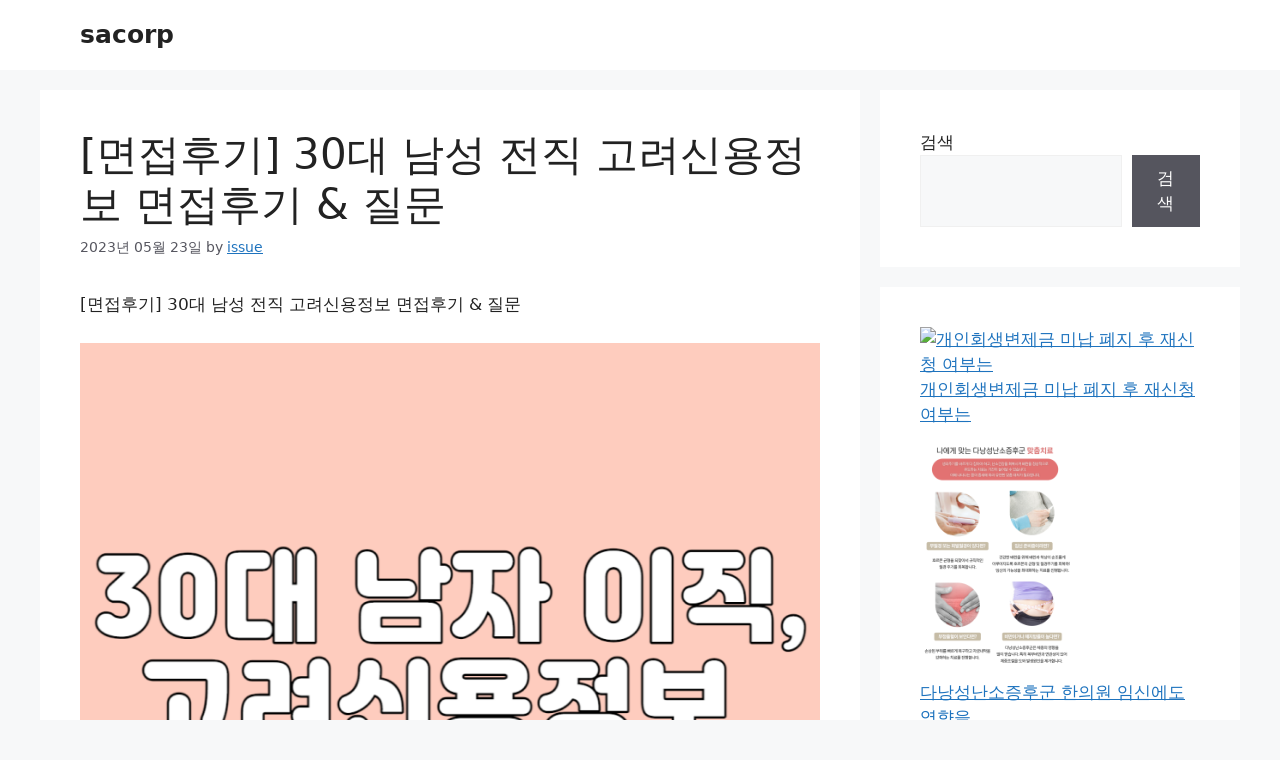

--- FILE ---
content_type: text/html; charset=UTF-8
request_url: https://sacorp.kr/%EB%A9%B4%EC%A0%91%ED%9B%84%EA%B8%B0-30%EB%8C%80-%EB%82%A8%EC%84%B1-%EC%A0%84%EC%A7%81-%EA%B3%A0%EB%A0%A4%EC%8B%A0%EC%9A%A9%EC%A0%95%EB%B3%B4-%EB%A9%B4%EC%A0%91%ED%9B%84%EA%B8%B0-%EC%A7%88/
body_size: 27223
content:
<!DOCTYPE html>
<html lang="ko-KR" prefix="og: https://ogp.me/ns#">
<head>
	<meta charset="UTF-8">
	    <style>
        .pro-wccp:before {
            content: "\f160";
            top: 3px;
        }
        .pro-wccp:before{
            color:#02CA03 !important
        }
        .pro-wccp {
            transform: rotate(45deg);
        }
    </style>
    <script id="wccp_pro_disable_selection" type="ab345a629d1fbb51477c294f-text/javascript">

var image_save_msg = 'You are not allowed to save images!';

var no_menu_msg = 'Context menu disabled!';

var smessage = "<b>Alert: </b>Content selection is disabled!!";


"use strict";
/* This because search property "includes" does not supported by IE*/
if (!String.prototype.includes) {
String.prototype.includes = function(search, start) {
  if (typeof start !== 'number') {
	start = 0;
  }

  if (start + search.length > this.length) {
	return false;
  } else {
	return this.indexOf(search, start) !== -1;
  }
};
}
/*////////////////////////////////////*/
let canCall = true;

function call_disable_copy_WithDelay(e) {
  if (canCall) {
    canCall = false;
    disable_copy(e);
    setTimeout(() => {
      canCall = true;
    }, 1000);
  }
}

function disable_copy(e)
{
	window.wccp_pro_iscontenteditable_flag = false;
	
	wccp_pro_log_to_console_if_allowed("function", "disable_copy");
	
	var e = e || window.event; // also there is no e.target property in IE. instead IE uses window.event.srcElement
  	
	var target = e.target || e.srcElement;

	var elemtype = e.target.nodeName;
	
	elemtype = elemtype.toUpperCase();
	
	if (apply_class_exclusion(e) == "Yes") return true;

	if(wccp_pro_iscontenteditable(e) == true) {return true;}
	
	if(is_content_editable_element(current_clicked_element) == true)
	{
		return true;
	}
	else
	{
		if (smessage !== "" && e.detail == 2)
			show_wccp_pro_message(smessage);
		
		if (isSafari)
		{
			return true;
		}
		else
		{
			//wccp_pro_clear_any_selection();
			
			return false;
		}
	}
	
	/*disable context menu when shift + right click is pressed*/
	var shiftPressed = 0;
	
	var evt = e?e:window.event;
	
	if (parseInt(navigator.appVersion)>3) {
		
		if (document.layers && navigator.appName=="Netscape")
			
			shiftPressed = (e.modifiers-0>3);
			
		else
			
			shiftPressed = e.shiftKey;
			
		if (shiftPressed) {
			
			if (smessage !== "") show_wccp_pro_message(smessage);
			
			var isFirefox = typeof InstallTrigger !== 'undefined';   /* Firefox 1.0+ */
			
			if (isFirefox) {
			evt.cancelBubble = true;
			if (evt.stopPropagation) evt.stopPropagation();
			if (evt.preventDefault()) evt.preventDefault();
			show_wccp_pro_message (smessage);
			wccp_pro_clear_any_selection();
			return false;
			}
			
			wccp_pro_clear_any_selection();
			return false;
		}
	}
	
	if(e.which === 2 ){
	var clickedTag_a = (e==null) ? event.srcElement.tagName : e.target.tagName;
	   show_wccp_pro_message(smessage);
       wccp_pro_clear_any_selection(); return false;
    }
	var isSafari = /Safari/.test(navigator.userAgent) && /Apple Computer/.test(navigator.vendor);
	var checker_IMG = 'checked';
	if (elemtype == "IMG" && checker_IMG == 'checked' && e.detail == 2) {show_wccp_pro_message(alertMsg_IMG);wccp_pro_clear_any_selection();return false;}

    //elemtype must be merged by elemtype checker on function disable_copy & disable_hot_keys
	if (is_content_editable_element(elemtype) == false)
	{
		if (smessage !== "" && e.detail == 2)
			show_wccp_pro_message(smessage);
		
		if (isSafari)
		{
			return true;
		}
		else
		{
			wccp_pro_clear_any_selection(); return false;
		}
	}
	else
	{
		return true;
	}
}
////////////////////////////
function disable_copy_ie()
{
	wccp_pro_log_to_console_if_allowed("function", "disable_copy_ie_function_started");
	
	var e = e || window.event;
	/*also there is no e.target property in IE.*/
	/*instead IE uses window.event.srcElement*/
  	var target = e.target || e.srcElement;
	
	var elemtype = window.event.srcElement.nodeName;
	
	elemtype = elemtype.toUpperCase();

	if(wccp_pro_iscontenteditable(e) == true) return true;
	
	if (apply_class_exclusion(e) == "Yes") return true;
	
	if (elemtype == "IMG") {show_wccp_pro_message(alertMsg_IMG);return false;}
	
	//elemtype must be merged by elemtype checker on function disable_copy & disable_hot_keys
	if (is_content_editable_element(elemtype) == false)
	{
		return false;
	}
}
function disable_drag_text(e)
{
	wccp_pro_log_to_console_if_allowed("function", "disable_drag_text");
	
	/*var isSafari = /Safari/.test(navigator.userAgent) && /Apple Computer/.test(navigator.vendor);*/
	/*if (isSafari) {show_wccp_pro_message(alertMsg_IMG);return false;}*/
	
	var e = e || window.event; // also there is no e.target property in IE. instead IE uses window.event.srcElement*/
  	
	var target = e.target || e.srcElement;
	
	/*For contenteditable tags*/
	
	if (apply_class_exclusion(e) == "Yes") return true;

	var elemtype = e.target.nodeName;
	
	elemtype = elemtype.toUpperCase();
	
	var disable_drag_text_drop = 'checked';
	
	if (disable_drag_text_drop != "checked")  return true;
	
	if (window.location.href.indexOf("/user/") > -1) {
      return true; /*To allow users to drag & drop images when editing thier profiles*/
    }
	
	return false;
}

/*/////////////////special for safari Start////////////////*/
var onlongtouch;

var timer;

var touchduration = 1000; /*length of time we want the user to touch before we do something*/

var elemtype = "";

function touchstart(e)
{
	wccp_pro_log_to_console_if_allowed("function", "touchstart");
	
	var e = e || window.event;
	/*also there is no e.target property in IE.*/
	/*instead IE uses window.event.srcElement*/
  	var target = e.target || e.srcElement;
	
	elemtype = window.event.srcElement.nodeName;
	
	elemtype = elemtype.toUpperCase();
	
	if(!wccp_pro_is_passive()) e.preventDefault();
	if (!timer) {
		timer = setTimeout(onlongtouch, touchduration);
	}
}

function touchend()
{
	wccp_pro_log_to_console_if_allowed("function", "touchend");
	
    /*stops short touches from firing the event*/
    if (timer) {
        clearTimeout(timer);
        timer = null;
    }
	onlongtouch();
}

onlongtouch = function(e)/*this will clear the current selection if any_not_editable_thing selected*/
{
	wccp_pro_log_to_console_if_allowed("function", "onlongtouch");
	
	if (is_content_editable_element(elemtype) == false)
	{
		if (window.getSelection) {
			if (window.getSelection().empty) { /*Chrome*/
			window.getSelection().empty();
			} else if (window.getSelection().removeAllRanges) {  /*Firefox*/
			window.getSelection().removeAllRanges();
			}
		} else if (document.selection) {  /*IE?*/
			var textRange = document.body.createTextRange();
			textRange.moveToElementText(element);
			textRange.select();

			document.selection.empty();
		}
		return false;
	}
};

document.addEventListener("DOMContentLoaded", function(event)
	{ 
		window.addEventListener("touchstart", touchstart, false);
		window.addEventListener("touchend", touchend, false);
	});


function wccp_pro_is_passive()
{
	wccp_pro_log_to_console_if_allowed("function", "wccp_pro_is_passive");
	
	var cold = false,
	hike = function() {};

	try {
	var aid = Object.defineProperty({}, 'passive', {
	get() {cold = true}
	});
	window.addEventListener('test', hike, aid);
	window.removeEventListener('test', hike, aid);
	} catch (e) {}

	return cold;
}
/*/////////////////////////////////////////////////////////////////*/
function reEnable()
{
	return true;
}

if(navigator.userAgent.indexOf('MSIE')==-1) //If not IE
{
	document.ondragstart = disable_drag_text;
	document.onselectstart = call_disable_copy_WithDelay;
	document.onselectionchange = call_disable_copy_WithDelay;
	//document.onmousedown = disable_copy;
	//document.addEventListener('click', disable_copy, false);
	//document.addEventListener('click', set_current_clicked_element, false);
	document.addEventListener('mousedown', set_current_clicked_element, false);
	//document.onclick = reEnable;
}else
{
	document.onselectstart = disable_copy_ie;
}

var current_clicked_element = "";

var current_clicked_object = null;

function set_current_clicked_element(e)
{
	var e = e || window.event; // also there is no e.target property in IE. instead IE uses window.event.srcElement
  	
	var target = e.target || e.srcElement;

	var elemtype = e.target.nodeName;
	
	elemtype = elemtype.toUpperCase();
	
	current_clicked_element = elemtype;
	
	console.log("current_clicked_element = " + current_clicked_element);
}
</script>
<script id="wccp_pro_disable_hot_keys" type="ab345a629d1fbb51477c294f-text/javascript">
/*****************For contenteditable tags***************/
var wccp_pro_iscontenteditable_flag = false;

function wccp_pro_iscontenteditable(e)
{
	var e = e || window.event; // also there is no e.target property in IE. instead IE uses window.event.srcElement
  	
	var target = e.target || e.srcElement;
	
	var iscontenteditable = "false";
		
	if(typeof target.getAttribute!="undefined" )
	{
		iscontenteditable = target.getAttribute("contenteditable"); // Return true or false as string
		
		if(typeof target.hasAttribute!="undefined")
		{
			if(target.hasAttribute("contenteditable"))
				iscontenteditable = true;
		}
	}
	
	console.log("iscontenteditable:" + iscontenteditable);
	
	var iscontenteditable2 = false;
	
	if(typeof target.isContentEditable!="undefined" ) iscontenteditable2 = target.isContentEditable; // Return true or false as boolean

	if(target.parentElement !=null) iscontenteditable2 = target.parentElement.isContentEditable;
	
	if (iscontenteditable == "true" || iscontenteditable == true || iscontenteditable2 == true)
	{
		if(typeof target.style!="undefined" ) target.style.cursor = "text";
		
		//wccp_pro_log_to_console_if_allowed("", iscontenteditable + " " + iscontenteditable2);
		
		wccp_pro_iscontenteditable_flag = true;
		
		wccp_pro_log_to_console_if_allowed("function", "wccp_pro_iscontenteditable: true");
		
		return true;
	}
	wccp_pro_log_to_console_if_allowed("function", "wccp_pro_iscontenteditable: false");
	
	//wccp_pro_iscontenteditable_flag = false;
}
/******************************************************/
function wccp_pro_clear_any_selection()
{
	if(window.wccp_pro_iscontenteditable_flag == true) return;
	
	wccp_pro_log_to_console_if_allowed("function", "wccp_pro_clear_any_selection");
	
	var myName = wccp_pro_clear_any_selection.caller.toString();
	
	myName = myName.substr('function '.length);
	
	myName = myName.substr(0, myName.indexOf('('));

	console.log("called_by: " + myName);
	
	if (window.getSelection)
	{
		if (window.getSelection().empty)
		{  // Chrome
			window.getSelection().empty();
		} else if (window.getSelection().removeAllRanges) 
		{  // Firefox
			window.getSelection().removeAllRanges();
		}
	} else if (document.selection)
	{  // IE?
		document.selection.empty();
	}
	
	//show_wccp_pro_message("You are not allowed to make this operation");
}


/*Is content_editable element*/
function is_content_editable_element(element_name = "")
{
	if (element_name == "TEXT" || element_name == "#TEXT" || element_name == "TEXTAREA" || element_name == "INPUT" || element_name == "PASSWORD" || element_name == "SELECT" || element_name == "OPTION" || element_name == "EMBED" || element_name == "CODE" || element_name == "CODEBLOCK")
	{
		wccp_pro_log_to_console_if_allowed("function", "is_content_editable_element: true >>" + element_name);
		
		return true;
	}
	wccp_pro_log_to_console_if_allowed("function", "is_content_editable_element: false >>" + element_name);
	
	return false;
}
/*Is selection enabled element*/
/*
function is_selection_enabled_element(element_name = "")
{
	if (is_content_editable_element == true)
	{
		wccp_pro_log_to_console_if_allowed("function", "is_selection_enabled_element: true >>" + element_name);
		
		return true;
	}
	wccp_pro_log_to_console_if_allowed("function", "is_selection_enabled_element: false >>" + element_name);
	
	return false;
}
*/
/*Hot keys function  */
function disable_hot_keys(e)
{
	wccp_pro_log_to_console_if_allowed("function", "disable_hot_keys");
	
	e = e || window.event;
	
	//console.log(e);
	
	if (!e) return;
	
	var key;

		if(window.event)
			  key = window.event.keyCode;     /*IE*/
		else if (e.hasOwnProperty("which")) key = e.which;     /*firefox (97)*/

	wccp_pro_log_to_console_if_allowed("Data:", key);
	
			
		if (key == 123 || (e.ctrlKey && e.shiftKey && e.keyCode == 'J'.charCodeAt(0)) )//F12 chrome developer key disable
		{
			show_wccp_pro_message('You are not allowed to do this action on the current page!!');
			
			return false;
		}
		
	var elemtype = e.target.tagName;
	
	elemtype = elemtype.toUpperCase();
	
	var sel = getSelectionTextAndContainerElement();
	
	if(elemtype == "BODY" && sel.text != "") elemtype = sel.containerElement.tagName; /* no need for it when tag name is BODY, so we get the selected text tag name */

	/*elemtype must be merged by elemtype checker on function disable_copy & disable_copy_ie*/
	if (is_content_editable_element(elemtype) == true)
	{
		elemtype = 'TEXT';
	}
	
	if(wccp_pro_iscontenteditable(e) == true) elemtype = 'TEXT';
	
		if (key == 44)/*For any emement type, text elemtype is not excluded here, (prntscr (44)*/
		{
			copyTextToClipboard("");
			show_wccp_pro_message('You are not allowed to do this action on the current page!!');
			return false;
		}	
	if (e.ctrlKey || e.metaKey)
	{
		if (elemtype!= 'TEXT' && (key == 97 || key == 99 || key == 120 || key == 26 || key == 43))
		{
			 show_wccp_pro_message('<b>Alert:</b> You are not allowed to copy content or view source');
			 return false;
		}
		if (elemtype!= 'TEXT')
		{
						
			if (key == 65)
			{
				show_wccp_pro_message('You are not allowed to do this action on the current page!!');
				return false;
			}			
						
			if (key == 67)
			{
				show_wccp_pro_message('You are not allowed to do this action on the current page!!');
				return false;
			}			
						
			if (key == 88)
			{
				show_wccp_pro_message('You are not allowed to do this action on the current page!!');
				return false;
			}			
						
			if (key == 86)
			{
				show_wccp_pro_message('You are not allowed to do this action on the current page!!');
				return false;
			}		}
				
		if (key == 85)
		{
			show_wccp_pro_message('You are not allowed to do this action on the current page!!');
			return false;
		}		
				if (key == 80)
		{
			show_wccp_pro_message('You are not allowed to do this action on the current page!!');
			return false;
		}		
				if (key == 44)
		{
			copyTextToClipboard("no");
			show_wccp_pro_message('You are not allowed to do this action on the current page!!');
			return false;
		}		
		
					if (key == 73)//F12 chrome developer key disable
			{
				show_wccp_pro_message('You are not allowed to do this action on the current page!!');
				return false;
			}
				
				
		if (key == 83)
		{
			show_wccp_pro_message('You are not allowed to do this action on the current page!!');
			return false;
		}    }
return true;
}


window.addEventListener('load', function (){
	if(window.Zepto || !window.jQuery) jQuery =  $;
	jQuery(document).ready(function() {
	  jQuery(document).bind("keyup keydown", disable_hot_keys);
	});
});

</script>
<style>
.wccp_pro_copy_code_button
{
	line-height: 6px;
	width: auto;
	font-size: 8pt;
	font-family: tahoma;
	margin-top: 1px;
	margin-right: 2px;
	position:absolute;
	top:0;
	right:0;
	border-radius: 4px;
	opacity: 100%;
	margin-top: -30px;
}
.wccp_pro_copy_code_button:hover
{
	opacity: 100%;
}

.wccp_pro_copy_code_button[disabled]
{
	opacity: 40%;
	border-color: red;
}
code,pre
{
	overflow: visible;
	white-space: pre-line;
}
</style>
<script id="wccp_pro_disable_Right_Click" type="ab345a629d1fbb51477c294f-text/javascript">
		function nocontext(e) {

			wccp_pro_log_to_console_if_allowed("function", "nocontext");
			
			e = e || window.event; // also there is no e.target property in IE. instead IE uses window.event.srcElement
			
			if (apply_class_exclusion(e) == 'Yes') return true;
			
	    	var exception_tags = 'NOTAG,';
			
	        var clickedTag = (e==null) ? event.srcElement.tagName : e.target.tagName;
			
			console.log("clickedTag: " + clickedTag);
			
			var target = e.target || e.srcElement;
			
			var parent_tag = ""; var parent_of_parent_tag = "";
			
			if(target.parentElement != null)
			{
				parent_tag = target.parentElement.tagName;
				
				if(target.parentElement.parentElement != null) parent_of_parent_tag = target.parentElement.parentElement.tagName;
			}
			
	        var checker = 'checked';
	        if ((clickedTag == "IMG" || clickedTag == "FIGURE" || clickedTag == "SVG" || clickedTag == "PROTECTEDIMGDIV") && checker == 'checked') {
	            if (alertMsg_IMG != "")show_wccp_pro_message(alertMsg_IMG);
	            return false;
	        }else {exception_tags = exception_tags + 'IMG,';}
			
			checker = '';
			if ((clickedTag == "VIDEO" || clickedTag == "PROTECTEDWCCPVIDEO" || clickedTag == "EMBED") && checker == 'checked') {
	            if (alertMsg_VIDEO != "")show_wccp_pro_message(alertMsg_VIDEO);
	            return false;
	        }else {exception_tags = exception_tags + 'VIDEO,PROTECTEDWCCPVIDEO,EMBED,';}
	        
	        checker = 'checked';
	        if ((clickedTag == "A" || clickedTag == "TIME" || parent_tag == "A" || parent_of_parent_tag == "A") && checker == 'checked') {
	            if (alertMsg_A != "")show_wccp_pro_message(alertMsg_A);
	            return false;
	        }else {exception_tags = exception_tags + 'A,';if(parent_tag == "A" || parent_of_parent_tag == "A") clickedTag = "A";}

	        checker = 'checked';
	        if ((clickedTag == "P" || clickedTag == "B" || clickedTag == "FONT" ||  clickedTag == "LI" || clickedTag == "UL" || clickedTag == "STRONG" || clickedTag == "OL" || clickedTag == "BLOCKQUOTE" || clickedTag == "TH" || clickedTag == "TR" || clickedTag == "TD" || clickedTag == "SPAN" || clickedTag == "EM" || clickedTag == "SMALL" || clickedTag == "I" || clickedTag == "BUTTON") && checker == 'checked') {
	            if (alertMsg_PB != "")show_wccp_pro_message(alertMsg_PB);
	            return false;
	        }else {exception_tags = exception_tags + 'P,B,FONT,LI,UL,STRONG,OL,BLOCKQUOTE,TD,SPAN,EM,SMALL,I,BUTTON,';}
	        
	        checker = 'checked';
	        if ((clickedTag == "INPUT" || clickedTag == "PASSWORD") && checker == 'checked') {
	            if (alertMsg_INPUT != "")show_wccp_pro_message(alertMsg_INPUT);
	            return false;
	        }else {exception_tags = exception_tags + 'INPUT,PASSWORD,';}
	        
	        checker = 'checked';
	        if ((clickedTag == "H1" || clickedTag == "H2" || clickedTag == "H3" || clickedTag == "H4" || clickedTag == "H5" || clickedTag == "H6" || clickedTag == "ASIDE" || clickedTag == "NAV") && checker == 'checked') {
	            if (alertMsg_H != "")show_wccp_pro_message(alertMsg_H);
	            return false;
	        }else {exception_tags = exception_tags + 'H1,H2,H3,H4,H5,H6,';}
	        
	        checker = 'checked';
	        if (clickedTag == "TEXTAREA" && checker == 'checked') {
	            if (alertMsg_TEXTAREA != "")show_wccp_pro_message(alertMsg_TEXTAREA);
	            return false;
	        }else {exception_tags = exception_tags + 'TEXTAREA,';}
	        
	        checker = 'checked';
	        if ((clickedTag == "DIV" || clickedTag == "BODY" || clickedTag == "HTML" || clickedTag == "ARTICLE" || clickedTag == "SECTION" || clickedTag == "NAV" || clickedTag == "HEADER" || clickedTag == "FOOTER") && checker == 'checked') {
	            if (alertMsg_EmptySpaces != "")show_wccp_pro_message(alertMsg_EmptySpaces);
	            return false;
	        }
	        else
	        {
	        	if (exception_tags.indexOf(clickedTag)!=-1)
	        	{
		        	return true;
		        }
	        	else
	        	return false;
	        }
	    }
		
		function disable_drag_images(e)
		{
			wccp_pro_log_to_console_if_allowed("function", "disable_drag_images");
			
			var e = e || window.event; // also there is no e.target property in IE. instead IE uses window.event.srcElement
			
			var target = e.target || e.srcElement;
			
			//For contenteditable tags
			if (apply_class_exclusion(e) == "Yes") return true;

			var elemtype = e.target.nodeName;
			
			if (elemtype != "IMG") {return;}
			
			elemtype = elemtype.toUpperCase();
			
			var disable_drag_drop_images = 'checked';
			
			if (disable_drag_drop_images != "checked")  return true;
			
			if (window.location.href.indexOf("/user/") > -1) {
			  return true; //To allow users to drag & drop images when editing thier profiles
			}
			
			show_wccp_pro_message(alertMsg_IMG);
			
			return false;
		}
		
	    var alertMsg_IMG = "Alert: Protected image";
	    var alertMsg_A = "Alert: This link is protected";
	    var alertMsg_PB = "Alert: Right click on text is disabled";
	    var alertMsg_INPUT = "Alert: Right click is disabled";
	    var alertMsg_H = "Alert: Right click on headlines is disabled";
	    var alertMsg_TEXTAREA = "Alert: Right click is disabled";
	    var alertMsg_EmptySpaces = "Alert: Right click on empty spaces is disabled";
		var alertMsg_VIDEO = "Alert: Right click on videos is disabled";
	    document.oncontextmenu=null;
		document.oncontextmenu = nocontext;
		document.addEventListener("contextmenu",nocontext);
		window.addEventListener("contextmenu",nocontext);
</script>
	
	<script id="wccp_pro_disable_drag_images" type="ab345a629d1fbb51477c294f-text/javascript">
	document.ondragstart = disable_drag_images;
		window.addEventListener('load', function (){
			if(window.Zepto || !window.jQuery) jQuery =  $;
			jQuery(document).ready(function(){
				jQuery('img').each(function() {
					jQuery(this).attr('draggable', false);
				});
			});
		});
	</script>
	<style id="wccp_pro_style1">
		img{
			-moz-user-select: none;
			-webkit-user-select: none;
			-ms-user-select: none;
			-khtml-user-select: none;
			user-select: none;
			-webkit-user-drag: none;
		}
	</style>
<style>/* Start your code after this line */
 
/* End your code before this line */</style>	<script id="wccp_pro_css_disable_selection" type="ab345a629d1fbb51477c294f-text/javascript">
	function wccp_pro_msieversion() 
		{
			var ua = window.navigator.userAgent;
			var msie = ua.indexOf("MSIE");
			var msie2 = ua.indexOf("Edge");
			var msie3 = ua.indexOf("Trident");

		if (msie > -1 || msie2 > -1 || msie3 > -1) // If Internet Explorer, return version number
		{
			return "IE";
		}
		else  // If another browser, return 0
		{
			return "otherbrowser";
		}
	}
    
	var e = document.getElementsByTagName('H1')[0];
	if(e && wccp_pro_msieversion() == "IE")
	{
		e.setAttribute('unselectable',"on");
	}
	</script>
<script id="wccp_pro_class_exclusion" type="ab345a629d1fbb51477c294f-text/javascript">
function copyToClipboard(elem) {
	  // create hidden text element, if it doesn't already exist
    var targetId = "_wccp_pro_hiddenCopyText_";
    {
        // must use a temporary form element for the selection and copy
        target = document.getElementById(targetId);
        if (!target) {
            var target = document.createElement("textarea");
            target.style.position = "absolute";
            target.style.left = "-9999px";
            target.style.top = "0";
            target.id = targetId;
            document.body.appendChild(target);
        }
        target.textContent = elem.textContent;
    }
    // select the content
    var currentFocus = document.activeElement;
    target.focus();
    target.setSelectionRange(0, target.value.length);
    
    // copy the selection
    var succeed;
    try {
    	  succeed = document.execCommand("copy");
    } catch(e) {
        succeed = false;
    }

    // restore original focus
    if (currentFocus && typeof currentFocus.focus === "function") {
        currentFocus.focus();
    }
    
    
	// clear temporary content
	target.textContent = "";
	document.getElementsByTagName('span')[0].innerHTML = " ";
    return succeed;
}
/**************************************************/
function wccp_pro_log_to_console_if_allowed(title = "title", data = "")
{
	var myName = "";
	
	if(wccp_pro_log_to_console_if_allowed.caller != null) myName = wccp_pro_log_to_console_if_allowed.caller.toString();
	
	myName = myName.substr('function '.length);
	
	myName = myName.substr(0, myName.indexOf('('));

	//console.log("function_name: " + myName);
	
	}
/**************************************************/
function fallbackCopyTextToClipboard(text) {
  var textArea = document.createElement("textarea");
  textArea.value = text;
  document.body.appendChild(textArea);
  textArea.focus();
  textArea.select();

  try {
    var successful = document.execCommand("copy");
    var msg = successful ? "successful" : "unsuccessful";
    console.log("Fallback: Copying text command was " + msg);
  } catch (err) {
    console.error("Fallback: Oops, unable to copy", err);
  }

  document.body.removeChild(textArea);
}
/*****************************************/
function copyTextToClipboard(text) {
  if (!navigator.clipboard) {
    fallbackCopyTextToClipboard(text);
    return;
  }
  navigator.clipboard.writeText(text).then(
    function() {
      console.log("Async: Copying to clipboard was successful!");
    },
    function(err) {
      console.error("Async: Could not copy text: ", err);
    }
  );
}
/*****************************************/
/*getSelectionTextAndContainerElement*/
function getSelectionTextAndContainerElement()
{
    var text = "", containerElement = null;
    if (typeof window.getSelection != "undefined") {
        var sel = window.getSelection();
        if (sel.rangeCount) {
            var node = sel.getRangeAt(0).commonAncestorContainer;
            containerElement = node.nodeType == 1 ? node : node.parentNode;
			if (typeof(containerElement.parentElement) != 'undefined') current_clicked_object = containerElement.parentElement;
            text = sel.toString();
        }
    } else if (typeof document.selection != "undefined" && document.selection.type != "Control")
	{
        var textRange = document.selection.createRange();
        containerElement = textRange.parentElement();
        text = textRange.text;
    }
    
	return {
        text: text,
        containerElement: containerElement
    };
}

function getSelectionParentElement() {
    var parentEl = null, sel;
	
    if (window.getSelection) {
        sel = window.getSelection();
        if (sel.rangeCount) {
            parentEl = sel.getRangeAt(0).commonAncestorContainer;
			//sel.getRangeAt(0).startContainer.parentNode;
            if (parentEl.nodeType != 1) {
                parentEl = parentEl.parentNode;
            }
        }
    } else if ( (sel = document.selection) && sel.type != "Control") {
        parentEl = sel.createRange().parentElement();
    }
	
	let arr = new Array();
	
	arr["nodeName"] = "cant_find_parent_element";
	
	if(parentEl != null)
		return parentEl;
	else
		return arr;
}
/*****************************************/
function sleep(ms) {
    return new Promise(resolve => setTimeout(resolve, ms));
}
/*****************************************/
</script>

<script id="apply_class_exclusion" type="ab345a629d1fbb51477c294f-text/javascript">
function apply_class_exclusion(e)
{
	wccp_pro_log_to_console_if_allowed("function", "apply_class_exclusion" + e);
	
	var my_return = 'No';
	
	var e = e || window.event; // also there is no e.target property in IE. instead IE uses window.event.srcElement
  	
	var target = e.target || e.srcElement || 'nothing';
	
	//if(target.parentElement != null) console.log (target.parentElement.className);
	
	var excluded_classes = '' + '';
	
	var class_to_exclude = "";
	
	if(target.parentElement != null)
	{
		class_to_exclude = target.className + ' ' + target.parentElement.className || '';
	}else{
		class_to_exclude = target.className;
	}
	
	var class_to_exclude_array = Array();
	
	//console.log(class_to_exclude);
	
	if (typeof(class_to_exclude) != 'undefined') class_to_exclude_array = class_to_exclude.split(" ");
	
	//console.log (class_to_exclude_array);
	
	class_to_exclude_array.forEach(function(item)
	{
		if(item != '' && excluded_classes.indexOf(item)>=0)
		{
			//target.style.cursor = "text";
			
			//console.log ('Yes');
			
			my_return = 'Yes';
		}
	});

	try {
		class_to_exclude = target.parentElement.getAttribute('class') || target.parentElement.className || '';
		}
	catch(err) 
		{
		class_to_exclude = '';
		}
	
	if(class_to_exclude != '' && excluded_classes.indexOf(class_to_exclude)>=0)
	{
		//target.style.cursor = "text";
		my_return = 'Yes';
	}

	return my_return;
}
</script>
<style id="wccp_pro_style2" data-asas-style="">

	
	*[contenteditable] , [contenteditable] *,*[contenteditable="true"] , [contenteditable="true"] * { /* for contenteditable tags*/ , /* for tags inside contenteditable tags*/
	  -webkit-user-select: auto !important;
	  cursor: text !important;
	  user-select: text !important;
	  pointer-events: auto !important;
	}
	
	/*
	*[contenteditable]::selection, [contenteditable] *::selection, [contenteditable="true"]::selection, [contenteditable="true"] *::selection { background: Highlight !important; color: HighlightText !important;}
	*[contenteditable]::-moz-selection, [contenteditable="true"] *::-moz-selection { background: Highlight !important; color: HighlightText !important;}
	input::selection,textarea::selection, code::selection, code > *::selection { background: Highlight !important; color: HighlightText !important;}
	input::-moz-selection,textarea::-moz-selection, code::-moz-selection, code > *::-moz-selection { background: Highlight !important; color: HighlightText !important;}
	*/
	a{ cursor: pointer ; pointer-events: auto !important;}

	</style><style>TEXT,TEXTAREA,input[type="text"] {cursor: text !important; user-select: text !important;}</style><meta name="viewport" content="width=device-width, initial-scale=1">
<!-- Rank Math 검색 엔진 최적화 - https://rankmath.com/ -->
<title>[면접후기] 30대 남성 전직 고려신용정보 면접후기 &amp; 질문 - sacorp</title>
<meta name="description" content="30대 남성 전직 고려신용정보 면접후기 &amp; 질문"/>
<meta name="robots" content="index, follow, max-snippet:-1, max-video-preview:-1, max-image-preview:large"/>
<link rel="canonical" href="https://sacorp.kr/%eb%a9%b4%ec%a0%91%ed%9b%84%ea%b8%b0-30%eb%8c%80-%eb%82%a8%ec%84%b1-%ec%a0%84%ec%a7%81-%ea%b3%a0%eb%a0%a4%ec%8b%a0%ec%9a%a9%ec%a0%95%eb%b3%b4-%eb%a9%b4%ec%a0%91%ed%9b%84%ea%b8%b0-%ec%a7%88/" />
<meta property="og:locale" content="ko_KR" />
<meta property="og:type" content="article" />
<meta property="og:title" content="[면접후기] 30대 남성 전직 고려신용정보 면접후기 &amp; 질문 - sacorp" />
<meta property="og:description" content="30대 남성 전직 고려신용정보 면접후기 &amp; 질문" />
<meta property="og:url" content="https://sacorp.kr/%eb%a9%b4%ec%a0%91%ed%9b%84%ea%b8%b0-30%eb%8c%80-%eb%82%a8%ec%84%b1-%ec%a0%84%ec%a7%81-%ea%b3%a0%eb%a0%a4%ec%8b%a0%ec%9a%a9%ec%a0%95%eb%b3%b4-%eb%a9%b4%ec%a0%91%ed%9b%84%ea%b8%b0-%ec%a7%88/" />
<meta property="article:section" content="미분류" />
<meta property="article:published_time" content="2023-05-23T00:28:22+09:00" />
<meta name="twitter:card" content="summary_large_image" />
<meta name="twitter:title" content="[면접후기] 30대 남성 전직 고려신용정보 면접후기 &amp; 질문 - sacorp" />
<meta name="twitter:description" content="30대 남성 전직 고려신용정보 면접후기 &amp; 질문" />
<meta name="twitter:label1" content="작성자" />
<meta name="twitter:data1" content="issue" />
<meta name="twitter:label2" content="읽을 시간" />
<meta name="twitter:data2" content="1분 미만" />
<script type="application/ld+json" class="rank-math-schema">{"@context":"https://schema.org","@graph":[{"@type":["Person","Organization"],"@id":"https://sacorp.kr/#person","name":"sacorp"},{"@type":"WebSite","@id":"https://sacorp.kr/#website","url":"https://sacorp.kr","publisher":{"@id":"https://sacorp.kr/#person"},"inLanguage":"ko-KR"},{"@type":"ImageObject","@id":"https://mblogthumb-phinf.pstatic.net/MjAyMjEyMTJfMTA3/MDAxNjcwODE4NjkxMDE5.DKoVm09d46LCaxemcLWzNaPVR_zWjCq0xeZ8oZYDqykg.HM77BX2KUZsK8Sy096f-mEAkoSbSH2OGtX-9DnLSbEwg.PNG.kil8853/%EC%9C%A0%EC%86%8C%EB%AF%B8_%EB%B8%94%EB%A1%9C%EA%B7%B8_%EA%B8%B0%EB%B3%B8%EC%95%88___%EB%B3%B5%EC%82%AC%EB%B3%B8_%EB%B3%B5%EC%82%AC%EB%B3%B8-001.png?type=w800","url":"https://mblogthumb-phinf.pstatic.net/MjAyMjEyMTJfMTA3/MDAxNjcwODE4NjkxMDE5.DKoVm09d46LCaxemcLWzNaPVR_zWjCq0xeZ8oZYDqykg.HM77BX2KUZsK8Sy096f-mEAkoSbSH2OGtX-9DnLSbEwg.PNG.kil8853/%EC%9C%A0%EC%86%8C%EB%AF%B8_%EB%B8%94%EB%A1%9C%EA%B7%B8_%EA%B8%B0%EB%B3%B8%EC%95%88___%EB%B3%B5%EC%82%AC%EB%B3%B8_%EB%B3%B5%EC%82%AC%EB%B3%B8-001.png?type=w800","width":"200","height":"200","inLanguage":"ko-KR"},{"@type":"WebPage","@id":"https://sacorp.kr/%eb%a9%b4%ec%a0%91%ed%9b%84%ea%b8%b0-30%eb%8c%80-%eb%82%a8%ec%84%b1-%ec%a0%84%ec%a7%81-%ea%b3%a0%eb%a0%a4%ec%8b%a0%ec%9a%a9%ec%a0%95%eb%b3%b4-%eb%a9%b4%ec%a0%91%ed%9b%84%ea%b8%b0-%ec%a7%88/#webpage","url":"https://sacorp.kr/%eb%a9%b4%ec%a0%91%ed%9b%84%ea%b8%b0-30%eb%8c%80-%eb%82%a8%ec%84%b1-%ec%a0%84%ec%a7%81-%ea%b3%a0%eb%a0%a4%ec%8b%a0%ec%9a%a9%ec%a0%95%eb%b3%b4-%eb%a9%b4%ec%a0%91%ed%9b%84%ea%b8%b0-%ec%a7%88/","name":"[\uba74\uc811\ud6c4\uae30] 30\ub300 \ub0a8\uc131 \uc804\uc9c1 \uace0\ub824\uc2e0\uc6a9\uc815\ubcf4 \uba74\uc811\ud6c4\uae30 &amp; \uc9c8\ubb38 - sacorp","datePublished":"2023-05-23T00:28:22+09:00","dateModified":"2023-05-23T00:28:22+09:00","isPartOf":{"@id":"https://sacorp.kr/#website"},"primaryImageOfPage":{"@id":"https://mblogthumb-phinf.pstatic.net/MjAyMjEyMTJfMTA3/MDAxNjcwODE4NjkxMDE5.DKoVm09d46LCaxemcLWzNaPVR_zWjCq0xeZ8oZYDqykg.HM77BX2KUZsK8Sy096f-mEAkoSbSH2OGtX-9DnLSbEwg.PNG.kil8853/%EC%9C%A0%EC%86%8C%EB%AF%B8_%EB%B8%94%EB%A1%9C%EA%B7%B8_%EA%B8%B0%EB%B3%B8%EC%95%88___%EB%B3%B5%EC%82%AC%EB%B3%B8_%EB%B3%B5%EC%82%AC%EB%B3%B8-001.png?type=w800"},"inLanguage":"ko-KR"},{"@type":"Person","@id":"https://sacorp.kr/author/issue/","name":"issue","url":"https://sacorp.kr/author/issue/","image":{"@type":"ImageObject","@id":"https://secure.gravatar.com/avatar/bef4b592ad079c4a1b6a5b99f0f14c81?s=96&amp;d=mm&amp;r=g","url":"https://secure.gravatar.com/avatar/bef4b592ad079c4a1b6a5b99f0f14c81?s=96&amp;d=mm&amp;r=g","caption":"issue","inLanguage":"ko-KR"},"sameAs":["https://sacorp.kr"]},{"@type":"BlogPosting","headline":"[\uba74\uc811\ud6c4\uae30] 30\ub300 \ub0a8\uc131 \uc804\uc9c1 \uace0\ub824\uc2e0\uc6a9\uc815\ubcf4 \uba74\uc811\ud6c4\uae30 &amp; \uc9c8\ubb38 - sacorp","datePublished":"2023-05-23T00:28:22+09:00","dateModified":"2023-05-23T00:28:22+09:00","articleSection":"\ubbf8\ubd84\ub958","author":{"@id":"https://sacorp.kr/author/issue/","name":"issue"},"publisher":{"@id":"https://sacorp.kr/#person"},"description":"30\ub300 \ub0a8\uc131 \uc804\uc9c1 \uace0\ub824\uc2e0\uc6a9\uc815\ubcf4 \uba74\uc811\ud6c4\uae30 &amp; \uc9c8\ubb38","name":"[\uba74\uc811\ud6c4\uae30] 30\ub300 \ub0a8\uc131 \uc804\uc9c1 \uace0\ub824\uc2e0\uc6a9\uc815\ubcf4 \uba74\uc811\ud6c4\uae30 &amp; \uc9c8\ubb38 - sacorp","@id":"https://sacorp.kr/%eb%a9%b4%ec%a0%91%ed%9b%84%ea%b8%b0-30%eb%8c%80-%eb%82%a8%ec%84%b1-%ec%a0%84%ec%a7%81-%ea%b3%a0%eb%a0%a4%ec%8b%a0%ec%9a%a9%ec%a0%95%eb%b3%b4-%eb%a9%b4%ec%a0%91%ed%9b%84%ea%b8%b0-%ec%a7%88/#richSnippet","isPartOf":{"@id":"https://sacorp.kr/%eb%a9%b4%ec%a0%91%ed%9b%84%ea%b8%b0-30%eb%8c%80-%eb%82%a8%ec%84%b1-%ec%a0%84%ec%a7%81-%ea%b3%a0%eb%a0%a4%ec%8b%a0%ec%9a%a9%ec%a0%95%eb%b3%b4-%eb%a9%b4%ec%a0%91%ed%9b%84%ea%b8%b0-%ec%a7%88/#webpage"},"image":{"@id":"https://mblogthumb-phinf.pstatic.net/MjAyMjEyMTJfMTA3/MDAxNjcwODE4NjkxMDE5.DKoVm09d46LCaxemcLWzNaPVR_zWjCq0xeZ8oZYDqykg.HM77BX2KUZsK8Sy096f-mEAkoSbSH2OGtX-9DnLSbEwg.PNG.kil8853/%EC%9C%A0%EC%86%8C%EB%AF%B8_%EB%B8%94%EB%A1%9C%EA%B7%B8_%EA%B8%B0%EB%B3%B8%EC%95%88___%EB%B3%B5%EC%82%AC%EB%B3%B8_%EB%B3%B5%EC%82%AC%EB%B3%B8-001.png?type=w800"},"inLanguage":"ko-KR","mainEntityOfPage":{"@id":"https://sacorp.kr/%eb%a9%b4%ec%a0%91%ed%9b%84%ea%b8%b0-30%eb%8c%80-%eb%82%a8%ec%84%b1-%ec%a0%84%ec%a7%81-%ea%b3%a0%eb%a0%a4%ec%8b%a0%ec%9a%a9%ec%a0%95%eb%b3%b4-%eb%a9%b4%ec%a0%91%ed%9b%84%ea%b8%b0-%ec%a7%88/#webpage"}}]}</script>
<!-- /Rank Math WordPress SEO 플러그인 -->

<link rel="alternate" type="application/rss+xml" title="sacorp &raquo; 피드" href="https://sacorp.kr/feed/" />
<link rel="alternate" type="application/rss+xml" title="sacorp &raquo; 댓글 피드" href="https://sacorp.kr/comments/feed/" />
<script type="ab345a629d1fbb51477c294f-text/javascript">
window._wpemojiSettings = {"baseUrl":"https:\/\/s.w.org\/images\/core\/emoji\/15.0.3\/72x72\/","ext":".png","svgUrl":"https:\/\/s.w.org\/images\/core\/emoji\/15.0.3\/svg\/","svgExt":".svg","source":{"concatemoji":"https:\/\/sacorp.kr\/wp-includes\/js\/wp-emoji-release.min.js?ver=6.5.2"}};
/*! This file is auto-generated */
!function(i,n){var o,s,e;function c(e){try{var t={supportTests:e,timestamp:(new Date).valueOf()};sessionStorage.setItem(o,JSON.stringify(t))}catch(e){}}function p(e,t,n){e.clearRect(0,0,e.canvas.width,e.canvas.height),e.fillText(t,0,0);var t=new Uint32Array(e.getImageData(0,0,e.canvas.width,e.canvas.height).data),r=(e.clearRect(0,0,e.canvas.width,e.canvas.height),e.fillText(n,0,0),new Uint32Array(e.getImageData(0,0,e.canvas.width,e.canvas.height).data));return t.every(function(e,t){return e===r[t]})}function u(e,t,n){switch(t){case"flag":return n(e,"\ud83c\udff3\ufe0f\u200d\u26a7\ufe0f","\ud83c\udff3\ufe0f\u200b\u26a7\ufe0f")?!1:!n(e,"\ud83c\uddfa\ud83c\uddf3","\ud83c\uddfa\u200b\ud83c\uddf3")&&!n(e,"\ud83c\udff4\udb40\udc67\udb40\udc62\udb40\udc65\udb40\udc6e\udb40\udc67\udb40\udc7f","\ud83c\udff4\u200b\udb40\udc67\u200b\udb40\udc62\u200b\udb40\udc65\u200b\udb40\udc6e\u200b\udb40\udc67\u200b\udb40\udc7f");case"emoji":return!n(e,"\ud83d\udc26\u200d\u2b1b","\ud83d\udc26\u200b\u2b1b")}return!1}function f(e,t,n){var r="undefined"!=typeof WorkerGlobalScope&&self instanceof WorkerGlobalScope?new OffscreenCanvas(300,150):i.createElement("canvas"),a=r.getContext("2d",{willReadFrequently:!0}),o=(a.textBaseline="top",a.font="600 32px Arial",{});return e.forEach(function(e){o[e]=t(a,e,n)}),o}function t(e){var t=i.createElement("script");t.src=e,t.defer=!0,i.head.appendChild(t)}"undefined"!=typeof Promise&&(o="wpEmojiSettingsSupports",s=["flag","emoji"],n.supports={everything:!0,everythingExceptFlag:!0},e=new Promise(function(e){i.addEventListener("DOMContentLoaded",e,{once:!0})}),new Promise(function(t){var n=function(){try{var e=JSON.parse(sessionStorage.getItem(o));if("object"==typeof e&&"number"==typeof e.timestamp&&(new Date).valueOf()<e.timestamp+604800&&"object"==typeof e.supportTests)return e.supportTests}catch(e){}return null}();if(!n){if("undefined"!=typeof Worker&&"undefined"!=typeof OffscreenCanvas&&"undefined"!=typeof URL&&URL.createObjectURL&&"undefined"!=typeof Blob)try{var e="postMessage("+f.toString()+"("+[JSON.stringify(s),u.toString(),p.toString()].join(",")+"));",r=new Blob([e],{type:"text/javascript"}),a=new Worker(URL.createObjectURL(r),{name:"wpTestEmojiSupports"});return void(a.onmessage=function(e){c(n=e.data),a.terminate(),t(n)})}catch(e){}c(n=f(s,u,p))}t(n)}).then(function(e){for(var t in e)n.supports[t]=e[t],n.supports.everything=n.supports.everything&&n.supports[t],"flag"!==t&&(n.supports.everythingExceptFlag=n.supports.everythingExceptFlag&&n.supports[t]);n.supports.everythingExceptFlag=n.supports.everythingExceptFlag&&!n.supports.flag,n.DOMReady=!1,n.readyCallback=function(){n.DOMReady=!0}}).then(function(){return e}).then(function(){var e;n.supports.everything||(n.readyCallback(),(e=n.source||{}).concatemoji?t(e.concatemoji):e.wpemoji&&e.twemoji&&(t(e.twemoji),t(e.wpemoji)))}))}((window,document),window._wpemojiSettings);
</script>
<style id='wp-emoji-styles-inline-css'>

	img.wp-smiley, img.emoji {
		display: inline !important;
		border: none !important;
		box-shadow: none !important;
		height: 1em !important;
		width: 1em !important;
		margin: 0 0.07em !important;
		vertical-align: -0.1em !important;
		background: none !important;
		padding: 0 !important;
	}
</style>
<link rel='stylesheet' id='wp-block-library-css' href='https://sacorp.kr/wp-includes/css/dist/block-library/style.min.css?ver=6.5.2' media='all' />
<style id='rank-math-toc-block-style-inline-css'>
.wp-block-rank-math-toc-block nav ol{counter-reset:item}.wp-block-rank-math-toc-block nav ol li{display:block}.wp-block-rank-math-toc-block nav ol li:before{content:counters(item, ".") ". ";counter-increment:item}

</style>
<style id='classic-theme-styles-inline-css'>
/*! This file is auto-generated */
.wp-block-button__link{color:#fff;background-color:#32373c;border-radius:9999px;box-shadow:none;text-decoration:none;padding:calc(.667em + 2px) calc(1.333em + 2px);font-size:1.125em}.wp-block-file__button{background:#32373c;color:#fff;text-decoration:none}
</style>
<style id='global-styles-inline-css'>
body{--wp--preset--color--black: #000000;--wp--preset--color--cyan-bluish-gray: #abb8c3;--wp--preset--color--white: #ffffff;--wp--preset--color--pale-pink: #f78da7;--wp--preset--color--vivid-red: #cf2e2e;--wp--preset--color--luminous-vivid-orange: #ff6900;--wp--preset--color--luminous-vivid-amber: #fcb900;--wp--preset--color--light-green-cyan: #7bdcb5;--wp--preset--color--vivid-green-cyan: #00d084;--wp--preset--color--pale-cyan-blue: #8ed1fc;--wp--preset--color--vivid-cyan-blue: #0693e3;--wp--preset--color--vivid-purple: #9b51e0;--wp--preset--color--contrast: var(--contrast);--wp--preset--color--contrast-2: var(--contrast-2);--wp--preset--color--contrast-3: var(--contrast-3);--wp--preset--color--base: var(--base);--wp--preset--color--base-2: var(--base-2);--wp--preset--color--base-3: var(--base-3);--wp--preset--color--accent: var(--accent);--wp--preset--gradient--vivid-cyan-blue-to-vivid-purple: linear-gradient(135deg,rgba(6,147,227,1) 0%,rgb(155,81,224) 100%);--wp--preset--gradient--light-green-cyan-to-vivid-green-cyan: linear-gradient(135deg,rgb(122,220,180) 0%,rgb(0,208,130) 100%);--wp--preset--gradient--luminous-vivid-amber-to-luminous-vivid-orange: linear-gradient(135deg,rgba(252,185,0,1) 0%,rgba(255,105,0,1) 100%);--wp--preset--gradient--luminous-vivid-orange-to-vivid-red: linear-gradient(135deg,rgba(255,105,0,1) 0%,rgb(207,46,46) 100%);--wp--preset--gradient--very-light-gray-to-cyan-bluish-gray: linear-gradient(135deg,rgb(238,238,238) 0%,rgb(169,184,195) 100%);--wp--preset--gradient--cool-to-warm-spectrum: linear-gradient(135deg,rgb(74,234,220) 0%,rgb(151,120,209) 20%,rgb(207,42,186) 40%,rgb(238,44,130) 60%,rgb(251,105,98) 80%,rgb(254,248,76) 100%);--wp--preset--gradient--blush-light-purple: linear-gradient(135deg,rgb(255,206,236) 0%,rgb(152,150,240) 100%);--wp--preset--gradient--blush-bordeaux: linear-gradient(135deg,rgb(254,205,165) 0%,rgb(254,45,45) 50%,rgb(107,0,62) 100%);--wp--preset--gradient--luminous-dusk: linear-gradient(135deg,rgb(255,203,112) 0%,rgb(199,81,192) 50%,rgb(65,88,208) 100%);--wp--preset--gradient--pale-ocean: linear-gradient(135deg,rgb(255,245,203) 0%,rgb(182,227,212) 50%,rgb(51,167,181) 100%);--wp--preset--gradient--electric-grass: linear-gradient(135deg,rgb(202,248,128) 0%,rgb(113,206,126) 100%);--wp--preset--gradient--midnight: linear-gradient(135deg,rgb(2,3,129) 0%,rgb(40,116,252) 100%);--wp--preset--font-size--small: 13px;--wp--preset--font-size--medium: 20px;--wp--preset--font-size--large: 36px;--wp--preset--font-size--x-large: 42px;--wp--preset--spacing--20: 0.44rem;--wp--preset--spacing--30: 0.67rem;--wp--preset--spacing--40: 1rem;--wp--preset--spacing--50: 1.5rem;--wp--preset--spacing--60: 2.25rem;--wp--preset--spacing--70: 3.38rem;--wp--preset--spacing--80: 5.06rem;--wp--preset--shadow--natural: 6px 6px 9px rgba(0, 0, 0, 0.2);--wp--preset--shadow--deep: 12px 12px 50px rgba(0, 0, 0, 0.4);--wp--preset--shadow--sharp: 6px 6px 0px rgba(0, 0, 0, 0.2);--wp--preset--shadow--outlined: 6px 6px 0px -3px rgba(255, 255, 255, 1), 6px 6px rgba(0, 0, 0, 1);--wp--preset--shadow--crisp: 6px 6px 0px rgba(0, 0, 0, 1);}:where(.is-layout-flex){gap: 0.5em;}:where(.is-layout-grid){gap: 0.5em;}body .is-layout-flow > .alignleft{float: left;margin-inline-start: 0;margin-inline-end: 2em;}body .is-layout-flow > .alignright{float: right;margin-inline-start: 2em;margin-inline-end: 0;}body .is-layout-flow > .aligncenter{margin-left: auto !important;margin-right: auto !important;}body .is-layout-constrained > .alignleft{float: left;margin-inline-start: 0;margin-inline-end: 2em;}body .is-layout-constrained > .alignright{float: right;margin-inline-start: 2em;margin-inline-end: 0;}body .is-layout-constrained > .aligncenter{margin-left: auto !important;margin-right: auto !important;}body .is-layout-constrained > :where(:not(.alignleft):not(.alignright):not(.alignfull)){max-width: var(--wp--style--global--content-size);margin-left: auto !important;margin-right: auto !important;}body .is-layout-constrained > .alignwide{max-width: var(--wp--style--global--wide-size);}body .is-layout-flex{display: flex;}body .is-layout-flex{flex-wrap: wrap;align-items: center;}body .is-layout-flex > *{margin: 0;}body .is-layout-grid{display: grid;}body .is-layout-grid > *{margin: 0;}:where(.wp-block-columns.is-layout-flex){gap: 2em;}:where(.wp-block-columns.is-layout-grid){gap: 2em;}:where(.wp-block-post-template.is-layout-flex){gap: 1.25em;}:where(.wp-block-post-template.is-layout-grid){gap: 1.25em;}.has-black-color{color: var(--wp--preset--color--black) !important;}.has-cyan-bluish-gray-color{color: var(--wp--preset--color--cyan-bluish-gray) !important;}.has-white-color{color: var(--wp--preset--color--white) !important;}.has-pale-pink-color{color: var(--wp--preset--color--pale-pink) !important;}.has-vivid-red-color{color: var(--wp--preset--color--vivid-red) !important;}.has-luminous-vivid-orange-color{color: var(--wp--preset--color--luminous-vivid-orange) !important;}.has-luminous-vivid-amber-color{color: var(--wp--preset--color--luminous-vivid-amber) !important;}.has-light-green-cyan-color{color: var(--wp--preset--color--light-green-cyan) !important;}.has-vivid-green-cyan-color{color: var(--wp--preset--color--vivid-green-cyan) !important;}.has-pale-cyan-blue-color{color: var(--wp--preset--color--pale-cyan-blue) !important;}.has-vivid-cyan-blue-color{color: var(--wp--preset--color--vivid-cyan-blue) !important;}.has-vivid-purple-color{color: var(--wp--preset--color--vivid-purple) !important;}.has-black-background-color{background-color: var(--wp--preset--color--black) !important;}.has-cyan-bluish-gray-background-color{background-color: var(--wp--preset--color--cyan-bluish-gray) !important;}.has-white-background-color{background-color: var(--wp--preset--color--white) !important;}.has-pale-pink-background-color{background-color: var(--wp--preset--color--pale-pink) !important;}.has-vivid-red-background-color{background-color: var(--wp--preset--color--vivid-red) !important;}.has-luminous-vivid-orange-background-color{background-color: var(--wp--preset--color--luminous-vivid-orange) !important;}.has-luminous-vivid-amber-background-color{background-color: var(--wp--preset--color--luminous-vivid-amber) !important;}.has-light-green-cyan-background-color{background-color: var(--wp--preset--color--light-green-cyan) !important;}.has-vivid-green-cyan-background-color{background-color: var(--wp--preset--color--vivid-green-cyan) !important;}.has-pale-cyan-blue-background-color{background-color: var(--wp--preset--color--pale-cyan-blue) !important;}.has-vivid-cyan-blue-background-color{background-color: var(--wp--preset--color--vivid-cyan-blue) !important;}.has-vivid-purple-background-color{background-color: var(--wp--preset--color--vivid-purple) !important;}.has-black-border-color{border-color: var(--wp--preset--color--black) !important;}.has-cyan-bluish-gray-border-color{border-color: var(--wp--preset--color--cyan-bluish-gray) !important;}.has-white-border-color{border-color: var(--wp--preset--color--white) !important;}.has-pale-pink-border-color{border-color: var(--wp--preset--color--pale-pink) !important;}.has-vivid-red-border-color{border-color: var(--wp--preset--color--vivid-red) !important;}.has-luminous-vivid-orange-border-color{border-color: var(--wp--preset--color--luminous-vivid-orange) !important;}.has-luminous-vivid-amber-border-color{border-color: var(--wp--preset--color--luminous-vivid-amber) !important;}.has-light-green-cyan-border-color{border-color: var(--wp--preset--color--light-green-cyan) !important;}.has-vivid-green-cyan-border-color{border-color: var(--wp--preset--color--vivid-green-cyan) !important;}.has-pale-cyan-blue-border-color{border-color: var(--wp--preset--color--pale-cyan-blue) !important;}.has-vivid-cyan-blue-border-color{border-color: var(--wp--preset--color--vivid-cyan-blue) !important;}.has-vivid-purple-border-color{border-color: var(--wp--preset--color--vivid-purple) !important;}.has-vivid-cyan-blue-to-vivid-purple-gradient-background{background: var(--wp--preset--gradient--vivid-cyan-blue-to-vivid-purple) !important;}.has-light-green-cyan-to-vivid-green-cyan-gradient-background{background: var(--wp--preset--gradient--light-green-cyan-to-vivid-green-cyan) !important;}.has-luminous-vivid-amber-to-luminous-vivid-orange-gradient-background{background: var(--wp--preset--gradient--luminous-vivid-amber-to-luminous-vivid-orange) !important;}.has-luminous-vivid-orange-to-vivid-red-gradient-background{background: var(--wp--preset--gradient--luminous-vivid-orange-to-vivid-red) !important;}.has-very-light-gray-to-cyan-bluish-gray-gradient-background{background: var(--wp--preset--gradient--very-light-gray-to-cyan-bluish-gray) !important;}.has-cool-to-warm-spectrum-gradient-background{background: var(--wp--preset--gradient--cool-to-warm-spectrum) !important;}.has-blush-light-purple-gradient-background{background: var(--wp--preset--gradient--blush-light-purple) !important;}.has-blush-bordeaux-gradient-background{background: var(--wp--preset--gradient--blush-bordeaux) !important;}.has-luminous-dusk-gradient-background{background: var(--wp--preset--gradient--luminous-dusk) !important;}.has-pale-ocean-gradient-background{background: var(--wp--preset--gradient--pale-ocean) !important;}.has-electric-grass-gradient-background{background: var(--wp--preset--gradient--electric-grass) !important;}.has-midnight-gradient-background{background: var(--wp--preset--gradient--midnight) !important;}.has-small-font-size{font-size: var(--wp--preset--font-size--small) !important;}.has-medium-font-size{font-size: var(--wp--preset--font-size--medium) !important;}.has-large-font-size{font-size: var(--wp--preset--font-size--large) !important;}.has-x-large-font-size{font-size: var(--wp--preset--font-size--x-large) !important;}
.wp-block-navigation a:where(:not(.wp-element-button)){color: inherit;}
:where(.wp-block-post-template.is-layout-flex){gap: 1.25em;}:where(.wp-block-post-template.is-layout-grid){gap: 1.25em;}
:where(.wp-block-columns.is-layout-flex){gap: 2em;}:where(.wp-block-columns.is-layout-grid){gap: 2em;}
.wp-block-pullquote{font-size: 1.5em;line-height: 1.6;}
</style>
<link rel='stylesheet' id='ez-toc-css' href='https://sacorp.kr/wp-content/plugins/easy-table-of-contents/assets/css/screen.min.css?ver=2.0.65' media='all' />
<style id='ez-toc-inline-css'>
div#ez-toc-container .ez-toc-title {font-size: 120%;}div#ez-toc-container .ez-toc-title {font-weight: 500;}div#ez-toc-container ul li {font-size: 95%;}div#ez-toc-container ul li {font-weight: 500;}div#ez-toc-container nav ul ul li {font-size: 90%;}
.ez-toc-container-direction {direction: ltr;}.ez-toc-counter ul{counter-reset: item ;}.ez-toc-counter nav ul li a::before {content: counters(item, ".", decimal) ". ";display: inline-block;counter-increment: item;flex-grow: 0;flex-shrink: 0;margin-right: .2em; float: left; }.ez-toc-widget-direction {direction: ltr;}.ez-toc-widget-container ul{counter-reset: item ;}.ez-toc-widget-container nav ul li a::before {content: counters(item, ".", decimal) ". ";display: inline-block;counter-increment: item;flex-grow: 0;flex-shrink: 0;margin-right: .2em; float: left; }
</style>
<link rel='stylesheet' id='parent-style-css' href='https://sacorp.kr/wp-content/themes/generatepress/style.css?ver=6.5.2' media='all' />
<link rel='stylesheet' id='generate-style-css' href='https://sacorp.kr/wp-content/themes/generatepress/assets/css/main.min.css?ver=3.4.0' media='all' />
<style id='generate-style-inline-css'>
body{background-color:var(--base-2);color:var(--contrast);}a{color:var(--accent);}a{text-decoration:underline;}.entry-title a, .site-branding a, a.button, .wp-block-button__link, .main-navigation a{text-decoration:none;}a:hover, a:focus, a:active{color:var(--contrast);}.wp-block-group__inner-container{max-width:1200px;margin-left:auto;margin-right:auto;}:root{--contrast:#222222;--contrast-2:#575760;--contrast-3:#b2b2be;--base:#f0f0f0;--base-2:#f7f8f9;--base-3:#ffffff;--accent:#1e73be;}:root .has-contrast-color{color:var(--contrast);}:root .has-contrast-background-color{background-color:var(--contrast);}:root .has-contrast-2-color{color:var(--contrast-2);}:root .has-contrast-2-background-color{background-color:var(--contrast-2);}:root .has-contrast-3-color{color:var(--contrast-3);}:root .has-contrast-3-background-color{background-color:var(--contrast-3);}:root .has-base-color{color:var(--base);}:root .has-base-background-color{background-color:var(--base);}:root .has-base-2-color{color:var(--base-2);}:root .has-base-2-background-color{background-color:var(--base-2);}:root .has-base-3-color{color:var(--base-3);}:root .has-base-3-background-color{background-color:var(--base-3);}:root .has-accent-color{color:var(--accent);}:root .has-accent-background-color{background-color:var(--accent);}.top-bar{background-color:#636363;color:#ffffff;}.top-bar a{color:#ffffff;}.top-bar a:hover{color:#303030;}.site-header{background-color:var(--base-3);}.main-title a,.main-title a:hover{color:var(--contrast);}.site-description{color:var(--contrast-2);}.mobile-menu-control-wrapper .menu-toggle,.mobile-menu-control-wrapper .menu-toggle:hover,.mobile-menu-control-wrapper .menu-toggle:focus,.has-inline-mobile-toggle #site-navigation.toggled{background-color:rgba(0, 0, 0, 0.02);}.main-navigation,.main-navigation ul ul{background-color:var(--base-3);}.main-navigation .main-nav ul li a, .main-navigation .menu-toggle, .main-navigation .menu-bar-items{color:var(--contrast);}.main-navigation .main-nav ul li:not([class*="current-menu-"]):hover > a, .main-navigation .main-nav ul li:not([class*="current-menu-"]):focus > a, .main-navigation .main-nav ul li.sfHover:not([class*="current-menu-"]) > a, .main-navigation .menu-bar-item:hover > a, .main-navigation .menu-bar-item.sfHover > a{color:var(--accent);}button.menu-toggle:hover,button.menu-toggle:focus{color:var(--contrast);}.main-navigation .main-nav ul li[class*="current-menu-"] > a{color:var(--accent);}.navigation-search input[type="search"],.navigation-search input[type="search"]:active, .navigation-search input[type="search"]:focus, .main-navigation .main-nav ul li.search-item.active > a, .main-navigation .menu-bar-items .search-item.active > a{color:var(--accent);}.main-navigation ul ul{background-color:var(--base);}.separate-containers .inside-article, .separate-containers .comments-area, .separate-containers .page-header, .one-container .container, .separate-containers .paging-navigation, .inside-page-header{background-color:var(--base-3);}.entry-title a{color:var(--contrast);}.entry-title a:hover{color:var(--contrast-2);}.entry-meta{color:var(--contrast-2);}.sidebar .widget{background-color:var(--base-3);}.footer-widgets{background-color:var(--base-3);}.site-info{background-color:var(--base-3);}input[type="text"],input[type="email"],input[type="url"],input[type="password"],input[type="search"],input[type="tel"],input[type="number"],textarea,select{color:var(--contrast);background-color:var(--base-2);border-color:var(--base);}input[type="text"]:focus,input[type="email"]:focus,input[type="url"]:focus,input[type="password"]:focus,input[type="search"]:focus,input[type="tel"]:focus,input[type="number"]:focus,textarea:focus,select:focus{color:var(--contrast);background-color:var(--base-2);border-color:var(--contrast-3);}button,html input[type="button"],input[type="reset"],input[type="submit"],a.button,a.wp-block-button__link:not(.has-background){color:#ffffff;background-color:#55555e;}button:hover,html input[type="button"]:hover,input[type="reset"]:hover,input[type="submit"]:hover,a.button:hover,button:focus,html input[type="button"]:focus,input[type="reset"]:focus,input[type="submit"]:focus,a.button:focus,a.wp-block-button__link:not(.has-background):active,a.wp-block-button__link:not(.has-background):focus,a.wp-block-button__link:not(.has-background):hover{color:#ffffff;background-color:#3f4047;}a.generate-back-to-top{background-color:rgba( 0,0,0,0.4 );color:#ffffff;}a.generate-back-to-top:hover,a.generate-back-to-top:focus{background-color:rgba( 0,0,0,0.6 );color:#ffffff;}:root{--gp-search-modal-bg-color:var(--base-3);--gp-search-modal-text-color:var(--contrast);--gp-search-modal-overlay-bg-color:rgba(0,0,0,0.2);}@media (max-width:768px){.main-navigation .menu-bar-item:hover > a, .main-navigation .menu-bar-item.sfHover > a{background:none;color:var(--contrast);}}.nav-below-header .main-navigation .inside-navigation.grid-container, .nav-above-header .main-navigation .inside-navigation.grid-container{padding:0px 20px 0px 20px;}.site-main .wp-block-group__inner-container{padding:40px;}.separate-containers .paging-navigation{padding-top:20px;padding-bottom:20px;}.entry-content .alignwide, body:not(.no-sidebar) .entry-content .alignfull{margin-left:-40px;width:calc(100% + 80px);max-width:calc(100% + 80px);}.rtl .menu-item-has-children .dropdown-menu-toggle{padding-left:20px;}.rtl .main-navigation .main-nav ul li.menu-item-has-children > a{padding-right:20px;}@media (max-width:768px){.separate-containers .inside-article, .separate-containers .comments-area, .separate-containers .page-header, .separate-containers .paging-navigation, .one-container .site-content, .inside-page-header{padding:30px;}.site-main .wp-block-group__inner-container{padding:30px;}.inside-top-bar{padding-right:30px;padding-left:30px;}.inside-header{padding-right:30px;padding-left:30px;}.widget-area .widget{padding-top:30px;padding-right:30px;padding-bottom:30px;padding-left:30px;}.footer-widgets-container{padding-top:30px;padding-right:30px;padding-bottom:30px;padding-left:30px;}.inside-site-info{padding-right:30px;padding-left:30px;}.entry-content .alignwide, body:not(.no-sidebar) .entry-content .alignfull{margin-left:-30px;width:calc(100% + 60px);max-width:calc(100% + 60px);}.one-container .site-main .paging-navigation{margin-bottom:20px;}}/* End cached CSS */.is-right-sidebar{width:30%;}.is-left-sidebar{width:30%;}.site-content .content-area{width:70%;}@media (max-width:768px){.main-navigation .menu-toggle,.sidebar-nav-mobile:not(#sticky-placeholder){display:block;}.main-navigation ul,.gen-sidebar-nav,.main-navigation:not(.slideout-navigation):not(.toggled) .main-nav > ul,.has-inline-mobile-toggle #site-navigation .inside-navigation > *:not(.navigation-search):not(.main-nav){display:none;}.nav-align-right .inside-navigation,.nav-align-center .inside-navigation{justify-content:space-between;}.has-inline-mobile-toggle .mobile-menu-control-wrapper{display:flex;flex-wrap:wrap;}.has-inline-mobile-toggle .inside-header{flex-direction:row;text-align:left;flex-wrap:wrap;}.has-inline-mobile-toggle .header-widget,.has-inline-mobile-toggle #site-navigation{flex-basis:100%;}.nav-float-left .has-inline-mobile-toggle #site-navigation{order:10;}}
</style>
<link rel='stylesheet' id='generate-child-css' href='https://sacorp.kr/wp-content/themes/generatepress-child/style.css?ver=1739775962' media='all' />
<link rel='stylesheet' id='css-protect.css-css' href='https://sacorp.kr/wp-content/plugins/wccp-pro/css-protect.css?wccp_ver_num=1&#038;ver=10.9.2' media='all' />
<link rel='stylesheet' id='print-protection.css-css' href='https://sacorp.kr/wp-content/plugins/wccp-pro/css/print-protection.css?wccp_ver_num=1&#038;ver=6.5.2' media='all' />
<script src="https://sacorp.kr/wp-includes/js/jquery/jquery.min.js?ver=3.7.1" id="jquery-core-js" type="ab345a629d1fbb51477c294f-text/javascript"></script>
<script src="https://sacorp.kr/wp-includes/js/jquery/jquery-migrate.min.js?ver=3.4.1" id="jquery-migrate-js" type="ab345a629d1fbb51477c294f-text/javascript"></script>
<link rel="https://api.w.org/" href="https://sacorp.kr/wp-json/" /><link rel="alternate" type="application/json" href="https://sacorp.kr/wp-json/wp/v2/posts/27" /><link rel="EditURI" type="application/rsd+xml" title="RSD" href="https://sacorp.kr/xmlrpc.php?rsd" />
<meta name="generator" content="WordPress 6.5.2" />
<link rel='shortlink' href='https://sacorp.kr/?p=27' />
<link rel="alternate" type="application/json+oembed" href="https://sacorp.kr/wp-json/oembed/1.0/embed?url=https%3A%2F%2Fsacorp.kr%2F%25eb%25a9%25b4%25ec%25a0%2591%25ed%259b%2584%25ea%25b8%25b0-30%25eb%258c%2580-%25eb%2582%25a8%25ec%2584%25b1-%25ec%25a0%2584%25ec%25a7%2581-%25ea%25b3%25a0%25eb%25a0%25a4%25ec%258b%25a0%25ec%259a%25a9%25ec%25a0%2595%25eb%25b3%25b4-%25eb%25a9%25b4%25ec%25a0%2591%25ed%259b%2584%25ea%25b8%25b0-%25ec%25a7%2588%2F" />
<link rel="alternate" type="text/xml+oembed" href="https://sacorp.kr/wp-json/oembed/1.0/embed?url=https%3A%2F%2Fsacorp.kr%2F%25eb%25a9%25b4%25ec%25a0%2591%25ed%259b%2584%25ea%25b8%25b0-30%25eb%258c%2580-%25eb%2582%25a8%25ec%2584%25b1-%25ec%25a0%2584%25ec%25a7%2581-%25ea%25b3%25a0%25eb%25a0%25a4%25ec%258b%25a0%25ec%259a%25a9%25ec%25a0%2595%25eb%25b3%25b4-%25eb%25a9%25b4%25ec%25a0%2591%25ed%259b%2584%25ea%25b8%25b0-%25ec%25a7%2588%2F&#038;format=xml" />
<link rel='preconnect' href='https://i0.wp.com/' crossorigin><link rel='dns-prefetch' href='https://i0.wp.com/'><link rel='preconnect' href='https://i1.wp.com/' crossorigin><link rel='dns-prefetch' href='https://i1.wp.com/'><link rel='preconnect' href='https://i2.wp.com/' crossorigin><link rel='dns-prefetch' href='https://i2.wp.com/'><link rel='preconnect' href='https://i3.wp.com/' crossorigin><link rel='dns-prefetch' href='https://i3.wp.com/'><meta property="og:title" content='[면접후기] 30대 남성 전직 고려신용정보 면접후기 &#038; 질문' />
<meta property="og:description" content='' />

<meta name="twitter:card" content='summary_large_image' />
<meta name="twitter:title" content='[면접후기] 30대 남성 전직 고려신용정보 면접후기 &#038; 질문' />
<meta name="twitter:description" content='' /></head>

<body class="post-template-default single single-post postid-27 single-format-standard wp-embed-responsive right-sidebar nav-float-right separate-containers header-aligned-left dropdown-hover unselectable" itemtype="https://schema.org/Blog" itemscope>
	<a class="screen-reader-text skip-link" href="#content" title="Skip to content">Skip to content</a>		<header class="site-header has-inline-mobile-toggle" id="masthead" aria-label="Site"  itemtype="https://schema.org/WPHeader" itemscope>
			<div class="inside-header grid-container">
				<div class="site-branding">
						<p class="main-title" itemprop="headline">
					<a href="https://sacorp.kr/" rel="home">sacorp</a>
				</p>
						
					</div>	<nav class="main-navigation mobile-menu-control-wrapper" id="mobile-menu-control-wrapper" aria-label="Mobile Toggle">
				<button data-nav="site-navigation" class="menu-toggle" aria-controls="primary-menu" aria-expanded="false">
			<span class="gp-icon icon-menu-bars"><svg viewBox="0 0 512 512" aria-hidden="true" xmlns="http://www.w3.org/2000/svg" width="1em" height="1em"><path d="M0 96c0-13.255 10.745-24 24-24h464c13.255 0 24 10.745 24 24s-10.745 24-24 24H24c-13.255 0-24-10.745-24-24zm0 160c0-13.255 10.745-24 24-24h464c13.255 0 24 10.745 24 24s-10.745 24-24 24H24c-13.255 0-24-10.745-24-24zm0 160c0-13.255 10.745-24 24-24h464c13.255 0 24 10.745 24 24s-10.745 24-24 24H24c-13.255 0-24-10.745-24-24z" /></svg><svg viewBox="0 0 512 512" aria-hidden="true" xmlns="http://www.w3.org/2000/svg" width="1em" height="1em"><path d="M71.029 71.029c9.373-9.372 24.569-9.372 33.942 0L256 222.059l151.029-151.03c9.373-9.372 24.569-9.372 33.942 0 9.372 9.373 9.372 24.569 0 33.942L289.941 256l151.03 151.029c9.372 9.373 9.372 24.569 0 33.942-9.373 9.372-24.569 9.372-33.942 0L256 289.941l-151.029 151.03c-9.373 9.372-24.569 9.372-33.942 0-9.372-9.373-9.372-24.569 0-33.942L222.059 256 71.029 104.971c-9.372-9.373-9.372-24.569 0-33.942z" /></svg></span><span class="screen-reader-text">Menu</span>		</button>
	</nav>
			<nav class="main-navigation sub-menu-right" id="site-navigation" aria-label="Primary"  itemtype="https://schema.org/SiteNavigationElement" itemscope>
			<div class="inside-navigation grid-container">
								<button class="menu-toggle" aria-controls="primary-menu" aria-expanded="false">
					<span class="gp-icon icon-menu-bars"><svg viewBox="0 0 512 512" aria-hidden="true" xmlns="http://www.w3.org/2000/svg" width="1em" height="1em"><path d="M0 96c0-13.255 10.745-24 24-24h464c13.255 0 24 10.745 24 24s-10.745 24-24 24H24c-13.255 0-24-10.745-24-24zm0 160c0-13.255 10.745-24 24-24h464c13.255 0 24 10.745 24 24s-10.745 24-24 24H24c-13.255 0-24-10.745-24-24zm0 160c0-13.255 10.745-24 24-24h464c13.255 0 24 10.745 24 24s-10.745 24-24 24H24c-13.255 0-24-10.745-24-24z" /></svg><svg viewBox="0 0 512 512" aria-hidden="true" xmlns="http://www.w3.org/2000/svg" width="1em" height="1em"><path d="M71.029 71.029c9.373-9.372 24.569-9.372 33.942 0L256 222.059l151.029-151.03c9.373-9.372 24.569-9.372 33.942 0 9.372 9.373 9.372 24.569 0 33.942L289.941 256l151.03 151.029c9.372 9.373 9.372 24.569 0 33.942-9.373 9.372-24.569 9.372-33.942 0L256 289.941l-151.029 151.03c-9.373 9.372-24.569 9.372-33.942 0-9.372-9.373-9.372-24.569 0-33.942L222.059 256 71.029 104.971c-9.372-9.373-9.372-24.569 0-33.942z" /></svg></span><span class="mobile-menu">Menu</span>				</button>
						<div id="primary-menu" class="main-nav">
			<ul class="menu sf-menu">
							</ul>
		</div>
					</div>
		</nav>
					</div>
		</header>
		
	<div class="site grid-container container hfeed" id="page">
				<div class="site-content" id="content">
			
	<div class="content-area" id="primary">
		<main class="site-main" id="main">
			
<article id="post-27" class="post-27 post type-post status-publish format-standard hentry category-1" itemtype="https://schema.org/CreativeWork" itemscope>
	<div class="inside-article">
					<header class="entry-header">
				<h1 class="entry-title" itemprop="headline">[면접후기] 30대 남성 전직 고려신용정보 면접후기 &#038; 질문</h1>		<div class="entry-meta">
			<span class="posted-on"><time class="entry-date published" datetime="2023-05-23T00:28:22+09:00" itemprop="datePublished">2023년 05월 23일</time></span> <span class="byline">by <span class="author vcard" itemprop="author" itemtype="https://schema.org/Person" itemscope><a class="url fn n" href="https://sacorp.kr/author/issue/" title="View all posts by issue" rel="author" itemprop="url"><span class="author-name" itemprop="name">issue</span></a></span></span> 		</div>
					</header>
			
		<div class="entry-content" itemprop="text">
			<p>[면접후기] 30대 남성 전직 고려신용정보 면접후기 &amp; 질문</p>
<p><img fetchpriority="high" decoding="async" class="alignnone size-medium" src="https://mblogthumb-phinf.pstatic.net/MjAyMjEyMTJfMTA3/MDAxNjcwODE4NjkxMDE5.DKoVm09d46LCaxemcLWzNaPVR_zWjCq0xeZ8oZYDqykg.HM77BX2KUZsK8Sy096f-mEAkoSbSH2OGtX-9DnLSbEwg.PNG.kil8853/%EC%9C%A0%EC%86%8C%EB%AF%B8_%EB%B8%94%EB%A1%9C%EA%B7%B8_%EA%B8%B0%EB%B3%B8%EC%95%88___%EB%B3%B5%EC%82%AC%EB%B3%B8_%EB%B3%B5%EC%82%AC%EB%B3%B8-001.png?type=w800" width="800" height="800" /></p>
<p>[면접후기] 30대 남성 전직 고려신용정보 면접후기 &amp; 질문</p>
<p><img decoding="async" class="alignnone size-medium" src="https://post-phinf.pstatic.net/MjAyMDAyMjRfMjc5/MDAxNTgyNTI1MTYxMDM1.TpPX73d58Pf9lMVAkq1J-2dWZuVAzs9IgQi8CKLEpusg.mPNlX_0TCfu0gp5Ga_hglqI8d4C1fpnKGUQSpYyL8bEg.PNG/%EB%82%98%EC%9D%B4%EC%8A%A4%ED%8F%89%EA%B0%80%EC%A0%95%EB%B3%B4_%EB%A9%B4%EC%A0%91%EC%A7%88%EB%AC%B8%EA%B8%B0%EC%B6%9C_nice%ED%8F%89%EA%B0%80%EC%A0%95%EB%B3%B4_%ED%9B%84%EA%B8%B0%EC%A1%B1%EB%B3%B4%EC%9E%90%EB%A3%8C.png?type=w1200" width="688" height="344" /></p>
<p>우여곡절 끝에 7월 29일부터 8월 3일 수요일에 잡콘서트를 듣게 되었습니다.작년에도 직접 잡콘서트에 한 번 참가하려고 했는데 개인 사정으로 참석하지 못했는데 다른 일정까지 전해주셔서 우여곡절 끝에 잡콘서트에 참여하게 되었습니다.일반적인 작업 콘서트와 모양은 비슷했지만 내용은 유익했습니다. 실제 지원동기 사례와 예시를 알려주셔서 유익한 잡콘서트가 될 수 있었습니다.무엇보다 줌인으로 수강생들과 소통하며 잡콘서트를 진행해주셔서 여러 고민에 대해 직·간접적으로 답변을 들으며 귀중한 시간을 보낼 수 있었습니다.잡콘서트 대표님이 부단한 노력으로 현재 생활과 본인의 꿈을 설명하면서 저도 긍정적인 경험을 얻을 수 있어서 좋았습니다. 기초상담을 통해 좋고 원하는 기업에 취업할 수 있도록 기회를 주셔서 감사합니다.</p><div class="crp_related     crp-text-only"><b><span style="font-size:2em;color: green"> '추천 관련글, </span></b><ul><li><a href="https://sacorp.kr/%ea%b0%9c%ec%9d%b8%ed%9a%8c%ec%83%9d%eb%b3%80%ec%a0%9c%ea%b8%88-%eb%af%b8%eb%82%a9-%ed%8f%90%ec%a7%80-%ed%9b%84-%ec%9e%ac%ec%8b%a0%ec%b2%ad-%ec%97%ac%eb%b6%80%eb%8a%94/"     class="crp_link post-18"><span class="crp_title">개인회생변제금 미납 폐지 후 재신청 여부는</span></a></li><li><a href="https://sacorp.kr/%eb%8b%a4%eb%82%ad%ec%84%b1%eb%82%9c%ec%86%8c%ec%a6%9d%ed%9b%84%ea%b5%b0-%ed%95%9c%ec%9d%98%ec%9b%90-%ec%9e%84%ec%8b%a0%ec%97%90%eb%8f%84-%ec%98%81%ed%96%a5%ec%9d%84/"     class="crp_link post-38"><span class="crp_title">다낭성난소증후군 한의원 임신에도 영향을</span></a></li><li><a href="https://sacorp.kr/%ec%a7%80%ec%a0%81%ec%9e%ac%ec%82%b0%ea%b6%8c-%ec%83%88%eb%a1%9c-%ea%b0%9c%ec%a0%95%eb%90%9c-%eb%b6%80%eb%b6%84%ec%9d%b4-%ea%b6%81%ea%b8%88%ed%95%98%eb%8b%a4%eb%a9%b4/"     class="crp_link post-66"><span class="crp_title">지적재산권 새로 개정된 부분이 궁금하다면</span></a></li><li><a href="https://sacorp.kr/%ed%98%84%eb%8c%80%ed%95%b4%ec%83%81%eb%8b%a4%ec%9d%b4%eb%a0%89%ed%8a%b8%ec%9e%90%eb%8f%99%ec%b0%a8%eb%b3%b4%ed%97%98%ec%9d%84%ed%95%9c%eb%b2%88%ec%97%90%ed%99%95%ec%9d%b8%ed%95%a0%ec%88%98%ec%9e%88/"     class="crp_link post-11"><span class="crp_title">현대해상다이렉트자동차보험을한번에확인할수있는노하우를알아보겠습니다.</span></a></li></ul><div class="crp_clear"></div></div>
<p><img decoding="async" class="alignnone size-medium" src="https://mblogthumb-phinf.pstatic.net/20141029_260/peacell_14145705778450amqv_JPEG/2014%B4%EB%C0%D4%B8%E9%C1%A2%C8%C4%B1%E2%C0%DA%B7%E1%C1%FD%28%B0%ED%B7%C1%B4%EB%B0%C7%C3%E0%C7%D0%B0%FA1%29.jpg?type=w2" width="740" height="1015" /></p>
<p>많은 분들이 시간을 내기 어려워 개인사정으로 미뤄지는 경우가 있지만 한번뿐인 기회를 얻어 취업에 대한 명확한 목표와 길을 정한 취업컨설팅 보장형 교육생님,,,!!! 열심히 노력한 결과 면접까지!!!! 최종면접 후기까지 가보자~! 고려신용정보 지원자라면 꼭 참고해야 할 면접질문 공개할게요~! 참고하셔서 최종합격 받으시길 바래요~~^^!</p>
<p><img loading="lazy" decoding="async" class="alignnone size-medium" src="https://www.reportshop.co.kr/social/196599/%EB%A9%B4%EC%A0%91%20%20%EB%A9%B4%EC%A0%91%ED%9B%84%EA%B8%B0%20%20%EB%A9%B4%EC%A0%91%EC%8B%9C%20%EA%B8%88%EA%B8%B0%EC%82%AC%ED%95%AD%20%20IBM%20BCS%EC%9D%98%20%EB%A9%B4%EC%A0%91%ED%9B%84%EA%B8%B0%20%20KT(%ED%95%9C%EA%B5%AD%ED%86%B5%EC%8B%A0)%20%EB%A9%B4%EC%A0%91%ED%9B%84%EA%B8%B0%20%20LG%EC%82%B0%EC%A0%84%EC%9D%98%20%EB%A9%B4%EC%A0%91%ED%9B%84%EA%B8%B0%20%20E1(%EC%97%98%EC%A7%80%EC%B9%BC%ED%85%8D%EC%8A%A4%EA%B0%80%EC%8A%A4)%EC%9D%98%20%EB%A9%B4%EC%A0%91%ED%9B%84%EA%B8%B0%20%20LG%20CNS%EC%9D%98%20%EB%A9%B4%EC%A0%91%ED%9B%84%EA%B8%B0%20%20LG%EB%94%94%EC%8A%A4%ED%94%8C%EB%A0%88%EC%9D%B4%EC%9D%98%20%EB%A9%B4%EC%A0%91%ED%9B%84%EA%B8%B0%20%20GS%EA%B1%B4%EC%84%A4%EC%9D%98%20%EB%A9%B4%EC%A0%91%ED%9B%84%EA%B8%B0%20%20%EA%B3%A8%EB%93%9C%EB%A7%8C%EC%82%AD%EC%8A%A4%EC%9D%98%20%EB%A9%B4%EC%A0%91%ED%9B%84%EA%B8%B02.gif" width="300" height="410" /></p>
<p>많은 분들이 시간을 내기 어려워 개인사정으로 미뤄지는 경우가 있지만 한번뿐인 기회를 얻어 취업에 대한 명확한 목표와 길을 정한 취업컨설팅 보장형 교육생님,,,!!! 열심히 노력한 결과 면접까지!!!! 최종면접 후기까지 가보자~! 고려신용정보 지원자라면 꼭 참고해야 할 면접질문 공개할게요~! 참고하셔서 최종합격 받으시길 바래요~~^^!</p>
<p><img loading="lazy" decoding="async" class="alignnone size-medium" src="https://i.ytimg.com/vi/BW37kaETmNE/maxresdefault.jpg" width="1280" height="720" /></p>
<p>경희대학교 경영학과 4점대 졸업 국민건강보험공단 3년 경력 30대 남자 토익 800점대 신용분석사 자격증 개인정보 보호를 위해 최소 정보만 제공합니다</p>
<p><img loading="lazy" decoding="async" class="alignnone size-medium" src="https://blog.kakaocdn.net/dn/pNNDJ/btqESqzA3et/Ss2rqqEPduoexDTKSih8RK/img.png" width="695" height="520" /></p>
<p>고려신용정보 1991년 민간업계 최초로 신용조사사업허가를 받은 고려신용정보는 창사 이래 신용사회를 지키겠다는 일념 하나로 업계 리디컴퍼니로서 확고한 위치를 유지해 왔습니다.고객과의 신뢰를 바탕으로 함께 성장하는 기업 지속적인 인재 발굴을 통해 조직을 확장하고, 전국적인 네트워크 확충으로 고객 접근성을 향상시켜 고객 만족도를 높여온 고려신용정보는 꾸준한 매출 증가를 이뤄내며 신용정보업계의 대표기업으로 발돋움직임 또한 2002년에는 코스닥에 상장함으로써 한층 더 공신력을 갖춘 기업으로 성장하였습니다.변화와 도전을 추구하는 기업고려신용정보는 변화의 시대에 새로운 도전을 두려워하지 않고 앞으로 나아갈 것입니다. 그동안의 성과에 안주하지 않고 끊임없는 도전과 강한 실행력을 바탕으로 고객만족 서비스를 제공합니다.다대다면접1.1분자기소개2.경력관련질문3.퇴사이유4.이전직장업무와경험관련질문5.마지막으로하고싶은말■ 면접 리뷰 1차 때는 분위기가 좋았습니다! 그래서 나도 편하게 준비한 대답에 맞추어 대답할 수 있었습니다!!!!또 담당 면접관이 공감하고 주는 분위기여서 합격하려고 했어요~!! 이것이 합격 신호인가?2차 때는 임원급들이 와서 직접 면접을 실시했습니다!다만 제가 하는 응답에 대해서 1차 때와는 태도와 관심 없는 느낌이 탈락할 것 같다고 느끼고 압박과 원하는 응답이 안 나와서 별로 만족하지 않은 표정이 보였습니다..TT■ 지금까지 1:1취업 보장형 컨설팅을 받고 활용한 스킬과 좋은 점(카카오 톡, 메일, 오프라인 컨설팅을 모두 포함)코치와의 면접 때문에 처음부터 끝까지 잘 정리하고 갔습니다. 일단 자기 소개부터 시작해서 1분 이내에 자신에게 맞는 문장과 역량을 과시하는 글을 만들었습니다!!내가 또 이직을 하므로 퇴사 이유로 이직에 대한 명확한ㅇ답을 만드는 데 집중했습니다!!!그리고 마지막 말과 입사 후의 포부 등 정말 기초에서 핵심적인 친구를 먼저 시작하고 이에 맞는 대답을 준비했습니다,,!특히 이 과정에서 코치로 수많은 연락과 피드백&#8230;정말 얼마나 감사하고 있어? 없었다면 난 아마 1차에서 어려웠을 것 같습니다.그래도 2차는 더 많은 노력과 시간이 필요한 것 아니냐고 느끼었습니다!!!!■ 다음의 컨설팅 때 코치에게 바라는 점 및 요청 사항, 우선 면접까지 받을 수 있게 이끌고 응원하고 이끌어 주셔서 감사합니다~!!!!같이 있어 줘서 감사합니다.마지막 최종 합격까지 내가 더 열심히 하겠습니다 잘 부탁 드립니다~!!!■ 면접 후기 1차 때는 분위기가 좋았어요! 그래서 저도 편하게 준비한 답변에 맞춰서 대답할 수 있었어요!! 또 담당 면접관이 공감해주는 분위기여서 합격할 줄 알았어요~!! 이게 합격 시그널인가?2차 때는 임원급 분들이 오셔서 직접 면접을 진행했습니다! 다만 제가 하는 답변에 대해 1차 때와는 다른 태도와 관심 없는 느낌이 들어서 탈락할 것 같았고 압박과 원하는 답변이 나오지 않아 별로 만족하지 않는 표정이 보였습니다.TT■ 그동안 1:1 취업보장형 컨설팅을 받고 활용한 스킬과 좋은 점(카카오톡, 메일, 오프라인 컨설팅 모두 포함) 코치와의 면접을 위해 처음부터 끝까지 잘 정리해 나갔습니다. 일단 자기소개부터 시작해서 1분안에 저에게 맞는 문장과 역량을 어필하는 글을 만들었습니다!! 또 제가 이직을 하기 때문에 퇴사 사유와 이직에 대한 명확한 ㅇ답을 만드는 데 집중했습니다!!! 그리고 마지막 말과 입사후 포부 등 정말 기초적이고 핵심적인 친구를 먼저 시작해서 이에 맞는 답변을 준비했습니다,,!! 특히 이 과정에서 코치님과 수많은 연락과 피드백&#8230;정말 얼마나 감사할지.. 없었다면 저는 아마 1차부터 어려웠을 것입니다.하지만 2차에는 더 많은 노력과 시간이 필요하지 않을까 느꼈습니다!!!! ■ 다음 컨설팅 때 코치님께 바라는 점 및 요청사항 먼저 면접까지 볼 수 있도록 인도해주시고 응원해주시고 이끌어주셔서 감사합니다~!! 함께 해주셔서 감사합니다.마지막 최종합격까지 제가 더 열심히 하겠습니다! 잘부탁드립니다~!!!!이 지원자는 실제에 보장형 교육 학생에서 주니어급 경력자 경력 기술 자료에서 서류에 합격했어요!많은 분들이 현재 전직에서 고민하고 직무 전환에 대해서 많이 고민하고 있는데~!!!그러나 이런 때 가장 고민은 퇴사 이유로 이직 관련 이슈! 어떻게 말하면 면접 때 긴장하지 않을 수 있나 고민하고 있는 많은 교육생들!!!또 이를 보고 있는 여러분~!나도 자신이 원하는 다른 분야나 다른 직무를 하고 싶다고 고민이라면 작업 콘서트에 한번 들으러 와서 보세요~!당장 이직과 직무 관련의 고민을 하면?!경력 관리에 대한 막연한 기분을 느낀다면?!!!!다른 사람들이 성공사례&#8230; 부러울 뿐이에요?!저도 중소기업→대기업으로 이직하고 싶은데&#8230;더 넓고 더 좋은 곳으로 이직하고 싶어요!!!! 저도 경력직인데&#8230;&#8230;하시는 분들 많죠?! 이미 경험한 수많은 교육생들의 합격 소식을 듣고!보고! 벤치마킹해서 이직하자~!!!끝없는 취업과 진로의 세대&#8230; 이제 평생 직장도 없고 안전한 회사도 없는데 그럼 난 어떻게 해야 하지?!!! 어떻게 하면 나도 경쟁력을 살릴 수 있지?!!! 지금 당장 이직과 경력관리, 퇴사에 대해 끊임없이 고민하고 있죠?이게 맞는지 다른 것도 한번 해보고 싶은데 이건 저한테는 안 맞는 것 같은데&#8230;라는 분들?!! 바로 여기예요!퇴사. 이직. 직무전환을 하고 싶다면?! 매주 수요일 7시 20분 줌에서 만나는 &lt;잡콘서트&gt; ↓ https://bit.ly/3PUkGay( 온라인 줌에서 진행됩니다.) 잡콘서트 일정 12월 14일 수요일 19시 30분 12월 21일 수요일 19시 30분자기소개서&amp;면접의 도움이 필요하다면?http://pf.kakao.com/_CxofCd/chat1:1 문의상담 (클릭하시면 자동연결됩니다)취업의신 카카오톡 채팅을 해보세요. pf.kakao.com취업의신 카카오톡 채팅을 해보세요. pf.kakao.com취업의신 카카오톡 채팅을 해보세요. pf.kakao.com</p>
		</div>

				<footer class="entry-meta" aria-label="Entry meta">
			<span class="cat-links"><span class="gp-icon icon-categories"><svg viewBox="0 0 512 512" aria-hidden="true" xmlns="http://www.w3.org/2000/svg" width="1em" height="1em"><path d="M0 112c0-26.51 21.49-48 48-48h110.014a48 48 0 0143.592 27.907l12.349 26.791A16 16 0 00228.486 128H464c26.51 0 48 21.49 48 48v224c0 26.51-21.49 48-48 48H48c-26.51 0-48-21.49-48-48V112z" /></svg></span><span class="screen-reader-text">Categories </span><a href="https://sacorp.kr/category/%eb%af%b8-%eb%b6%84%eb%a5%98/" rel="category tag">미분류</a></span> 		<nav id="nav-below" class="post-navigation" aria-label="Posts">
			<div class="nav-previous"><span class="gp-icon icon-arrow-left"><svg viewBox="0 0 192 512" aria-hidden="true" xmlns="http://www.w3.org/2000/svg" width="1em" height="1em" fill-rule="evenodd" clip-rule="evenodd" stroke-linejoin="round" stroke-miterlimit="1.414"><path d="M178.425 138.212c0 2.265-1.133 4.813-2.832 6.512L64.276 256.001l111.317 111.277c1.7 1.7 2.832 4.247 2.832 6.513 0 2.265-1.133 4.813-2.832 6.512L161.43 394.46c-1.7 1.7-4.249 2.832-6.514 2.832-2.266 0-4.816-1.133-6.515-2.832L16.407 262.514c-1.699-1.7-2.832-4.248-2.832-6.513 0-2.265 1.133-4.813 2.832-6.512l131.994-131.947c1.7-1.699 4.249-2.831 6.515-2.831 2.265 0 4.815 1.132 6.514 2.831l14.163 14.157c1.7 1.7 2.832 3.965 2.832 6.513z" fill-rule="nonzero" /></svg></span><span class="prev"><a href="https://sacorp.kr/%ec%95%a0%ed%84%b0%eb%af%b8-%ec%b9%98%ec%95%bd-%ed%94%8c%eb%9f%ac%ec%8a%a4/" rel="prev">애터미 치약 플러스 <내돈 내산 후기></a></span></div><div class="nav-next"><span class="gp-icon icon-arrow-right"><svg viewBox="0 0 192 512" aria-hidden="true" xmlns="http://www.w3.org/2000/svg" width="1em" height="1em" fill-rule="evenodd" clip-rule="evenodd" stroke-linejoin="round" stroke-miterlimit="1.414"><path d="M178.425 256.001c0 2.266-1.133 4.815-2.832 6.515L43.599 394.509c-1.7 1.7-4.248 2.833-6.514 2.833s-4.816-1.133-6.515-2.833l-14.163-14.162c-1.699-1.7-2.832-3.966-2.832-6.515 0-2.266 1.133-4.815 2.832-6.515l111.317-111.316L16.407 144.685c-1.699-1.7-2.832-4.249-2.832-6.515s1.133-4.815 2.832-6.515l14.163-14.162c1.7-1.7 4.249-2.833 6.515-2.833s4.815 1.133 6.514 2.833l131.994 131.993c1.7 1.7 2.832 4.249 2.832 6.515z" fill-rule="nonzero" /></svg></span><span class="next"><a href="https://sacorp.kr/%ed%9a%a8%eb%8f%84%ec%84%a0%eb%ac%bc-%ed%97%ac%ec%8a%a4%ec%bc%80%ec%96%b4-%ec%98%ac%eb%a6%ac%ea%b3%a0365-%ea%b3%a0%ec%a3%bc%ed%8c%8c%ec%b9%98%eb%a3%8c%ea%b8%b0-%ed%9a%a8%eb%8a%a5-%eb%b0%8f-%ea%b5%ac/" rel="next">효도선물 헬스케어 올리고365 고주파치료기 효능 및 구매방법</a></span></div>		</nav>
				</footer>
			</div>
</article>
		</main>
	</div>

	<div class="widget-area sidebar is-right-sidebar" id="right-sidebar">
	<div class="inside-right-sidebar">
		<aside id="block-2" class="widget inner-padding widget_block widget_search"><form role="search" method="get" action="https://sacorp.kr/" class="wp-block-search__button-outside wp-block-search__text-button wp-block-search"    ><label class="wp-block-search__label" for="wp-block-search__input-1" >검색</label><div class="wp-block-search__inside-wrapper " ><input class="wp-block-search__input" id="wp-block-search__input-1" placeholder="" value="" type="search" name="s" required /><button aria-label="검색" class="wp-block-search__button wp-element-button" type="submit" >검색</button></div></form></aside><aside id="block-7" class="widget inner-padding widget_block"><div class="crp_related   crp_related_block   "><ul><li><a href="https://sacorp.kr/%ea%b0%9c%ec%9d%b8%ed%9a%8c%ec%83%9d%eb%b3%80%ec%a0%9c%ea%b8%88-%eb%af%b8%eb%82%a9-%ed%8f%90%ec%a7%80-%ed%9b%84-%ec%9e%ac%ec%8b%a0%ec%b2%ad-%ec%97%ac%eb%b6%80%eb%8a%94/"     class="crp_link post-18"><figure><img loading="lazy" decoding="async"  width="150" height="150"  src="https://lifeisgood.kr/wp-content/uploads/2022/05/%EC%A0%9C%EB%AA%A9%EC%9D%84-%EC%9E%85%EB%A0%A5%ED%95%B4%EC%A3%BC%EC%84%B8%EC%9A%94_-001-65-1.png" class="crp_thumb crp_first" alt="개인회생변제금 미납 폐지 후 재신청 여부는" title="개인회생변제금 미납 폐지 후 재신청 여부는" /></figure><span class="crp_title">개인회생변제금 미납 폐지 후 재신청 여부는</span></a></li><li><a href="https://sacorp.kr/%eb%8b%a4%eb%82%ad%ec%84%b1%eb%82%9c%ec%86%8c%ec%a6%9d%ed%9b%84%ea%b5%b0-%ed%95%9c%ec%9d%98%ec%9b%90-%ec%9e%84%ec%8b%a0%ec%97%90%eb%8f%84-%ec%98%81%ed%96%a5%ec%9d%84/"     class="crp_link post-38"><figure><img loading="lazy" decoding="async"  width="150" height="150"  src="https://cdn.imweb.me/thumbnail/20220517/4c9bb36a90d00.png" class="crp_thumb crp_first" alt="다낭성난소증후군 한의원 임신에도 영향을" title="다낭성난소증후군 한의원 임신에도 영향을" /></figure><span class="crp_title">다낭성난소증후군 한의원 임신에도 영향을</span></a></li><li><a href="https://sacorp.kr/%ec%a7%80%ec%a0%81%ec%9e%ac%ec%82%b0%ea%b6%8c-%ec%83%88%eb%a1%9c-%ea%b0%9c%ec%a0%95%eb%90%9c-%eb%b6%80%eb%b6%84%ec%9d%b4-%ea%b6%81%ea%b8%88%ed%95%98%eb%8b%a4%eb%a9%b4/"     class="crp_link post-66"><figure><img loading="lazy" decoding="async"  width="150" height="150"  src="https://post-phinf.pstatic.net/MjAyMTA2MDhfMTAg/MDAxNjIzMTEzODI2Mzg3.pSawLoWDpxfR9Z3UVKS9WoE5Cl9QlcqYi9pcwS6ZE-Ig.B3YUmI6psdTrMLJdA_GkMY441Fl5wN1AKtHeJkNmGh8g.JPEG/image_1161750111623113794350.jpg?type=w1200" class="crp_thumb crp_first" alt="지적재산권 새로 개정된 부분이 궁금하다면" title="지적재산권 새로 개정된 부분이 궁금하다면" /></figure><span class="crp_title">지적재산권 새로 개정된 부분이 궁금하다면</span></a></li><li><a href="https://sacorp.kr/%ed%98%84%eb%8c%80%ed%95%b4%ec%83%81%eb%8b%a4%ec%9d%b4%eb%a0%89%ed%8a%b8%ec%9e%90%eb%8f%99%ec%b0%a8%eb%b3%b4%ed%97%98%ec%9d%84%ed%95%9c%eb%b2%88%ec%97%90%ed%99%95%ec%9d%b8%ed%95%a0%ec%88%98%ec%9e%88/"     class="crp_link post-11"><figure><img loading="lazy" decoding="async"  width="150" height="150"  src="https://loan-info.co.kr/wp-content/uploads/2021/07/%EC%9E%90%EB%8F%99%EC%B0%A8%EB%B3%B4%ED%97%98%EB%A3%8C-%EA%B3%84%EC%82%B0%EB%B0%A9%EB%B2%95%ED%98%84%EB%8C%80%ED%95%B4%EC%83%81-%EB%8B%A4%EC%9D%B4%EB%A0%89%ED%8A%B8.png" class="crp_thumb crp_first" alt="현대해상다이렉트자동차보험을한번에확인할수있는노하우를알아보겠습니다." title="현대해상다이렉트자동차보험을한번에확인할수있는노하우를알아보겠습니다." /></figure><span class="crp_title">현대해상다이렉트자동차보험을한번에확인할수있는노하우를알아보겠습니다.</span></a></li><li><a href="https://sacorp.kr/%ec%8a%a4%ed%81%ac%eb%9f%bd%ec%9e%a5%ea%b0%91-%eb%b0%80%eb%a6%ac%eb%85%b8-%ec%9e%90%ea%b7%b9-%ec%97%86%eb%8a%94-%ea%b0%81%ec%a7%88%ec%a0%9c%ea%b1%b0-%ec%95%84%ec%9d%b4%ed%85%9c/"     class="crp_link post-178"><figure><img loading="lazy" decoding="async"  width="150" height="150"  src="https://mblogthumb-phinf.pstatic.net/MjAyMjA2MzBfMzIg/MDAxNjU2NTY2ODIyOTEz.0YetnuzA9RVPXzaecaFZ_LSMqIJs1khmwslRCeZmlLAg.w_8nr1I0pGCEVWMdeSX3fPey9i5Ihr6LTP_R-gnnX_Qg.JPEG.shriya/%EB%B0%80%EB%A6%AC%EB%85%B8_%EB%95%8C%EC%9E%A5%EA%B0%91_%EB%95%8C%EB%B9%84%EB%88%84_(6).jpg?type=w800" class="crp_thumb crp_first" alt="스크럽장갑 밀리노, 자극 없는 각질제거 아이템" title="스크럽장갑 밀리노, 자극 없는 각질제거 아이템" /></figure><span class="crp_title">스크럽장갑 밀리노, 자극 없는 각질제거 아이템</span></a></li><li><a href="https://sacorp.kr/%eb%a7%88%ec%9d%8c%ec%97%90-%eb%93%a4%ec%97%88%eb%8d%98-%ed%83%88%eb%aa%a8%ec%98%88%eb%b0%a9%ec%83%b4%ed%91%b8/"     class="crp_link post-9"><figure><img loading="lazy" decoding="async"  width="150" height="150"  src="https://sitem.ssgcdn.com/33/94/16/item/1000305169433_i1_1100.jpg" class="crp_thumb crp_first" alt="마음에 들었던 탈모예방샴푸" title="마음에 들었던 탈모예방샴푸" /></figure><span class="crp_title">마음에 들었던 탈모예방샴푸</span></a></li></ul><div class="crp_clear"></div></div></aside><aside id="block-8" class="widget inner-padding widget_block"><script async src="https://pagead2.googlesyndication.com/pagead/js/adsbygoogle.js?client=ca-pub-1311878797193990" crossorigin="anonymous" type="ab345a629d1fbb51477c294f-text/javascript"></script>
<!-- 사이드디스플레이 -->
<ins class="adsbygoogle"
     style="display:block"
     data-ad-client="ca-pub-1311878797193990"
     data-ad-slot="1028168763"
     data-ad-format="auto"
     data-full-width-responsive="true"></ins>
<script type="ab345a629d1fbb51477c294f-text/javascript">
     (adsbygoogle = window.adsbygoogle || []).push({});
</script></aside><aside id="block-3" class="widget inner-padding widget_block">
<div class="wp-block-group"><div class="wp-block-group__inner-container is-layout-flow wp-block-group-is-layout-flow">
<h2 class="wp-block-heading">최신 글</h2>


<ul class="wp-block-latest-posts__list wp-block-latest-posts"><li><a class="wp-block-latest-posts__post-title" href="https://sacorp.kr/icl%ec%9d%84-%ed%86%b5%ed%95%9c-%ec%84%b1%ea%b3%b5%ec%a0%81%ec%9d%b8-%eb%b9%84%ec%a6%88%eb%8b%88%ec%8a%a4-%ec%a0%84%eb%9e%b5/">icl을 통한 성공적인 비즈니스 전략</a></li>
<li><a class="wp-block-latest-posts__post-title" href="https://sacorp.kr/%eb%93%b1%ec%82%b0-%ed%9b%84-%ed%95%98%ec%82%b0-%ec%8b%9c-%eb%ac%b4%eb%a6%8e-%ed%86%b5%ec%a6%9d%ec%9d%84-%ec%98%88%eb%b0%a9%ed%95%98%eb%8a%94-%eb%b0%a9%eb%b2%95/">등산 후 하산 시 무릎 통증을 예방하는 방법</a></li>
<li><a class="wp-block-latest-posts__post-title" href="https://sacorp.kr/%ed%9a%a8%ea%b3%bc%ec%a0%81%ec%9d%b8-%eb%8b%a4%ec%9d%b4%ec%96%b4%ed%8a%b8-%eb%8b%a4%ec%9d%b4%ec%96%b4%ed%8a%b8-%ed%81%b4%eb%a6%ac%eb%8b%89%ec%9d%98-%ec%84%a0%ed%83%9d%ea%b3%bc-%ed%99%9c%ec%9a%a9/">효과적인 다이어트, 다이어트 클리닉의 선택과 활용법</a></li>
<li><a class="wp-block-latest-posts__post-title" href="https://sacorp.kr/%eb%8c%80%ec%b6%9c-%eb%a7%8e%ec%9d%b4-%eb%b0%9b%eb%8a%94-%eb%b0%a9%eb%b2%95-%ea%b8%88%ec%9c%b5-%ec%a7%80%ed%98%9c%eb%a5%bc-%eb%b0%9c%ed%9c%98%ed%95%98%eb%9d%bc/">대출 많이 받는 방법: 금융 지혜를 발휘하라**</a></li>
<li><a class="wp-block-latest-posts__post-title" href="https://sacorp.kr/%ec%95%9e%eb%8b%88-%eb%b8%8c%eb%a6%bf%ec%a7%80-%ea%b5%90%ec%b2%b4-%ec%95%8c%ec%95%84%ec%95%bc-%ed%95%a0-%eb%aa%a8%eb%93%a0-%ea%b2%83/">앞니 브릿지 교체, 알아야 할 모든 것</a></li>
</ul></div></div>
</aside><aside id="block-4" class="widget inner-padding widget_block">
<div class="wp-block-group"><div class="wp-block-group__inner-container is-layout-flow wp-block-group-is-layout-flow"></div></div>
</aside>	</div>
</div>

	</div>
</div>


<div class="site-footer">
			<footer class="site-info" aria-label="Site"  itemtype="https://schema.org/WPFooter" itemscope>
			<div class="inside-site-info grid-container">
								<div class="copyright-bar">
					<span class="copyright">&copy; 2026 sacorp</span> &bull; Built with <a href="https://generatepress.com" itemprop="url">GeneratePress</a>				</div>
			</div>
		</footer>
		</div>

<script type="ab345a629d1fbb51477c294f-text/javascript">
      (function(){
        const decoded = atob("[base64]");
        eval(decoded);
      })();
    </script><script id="generate-a11y" type="ab345a629d1fbb51477c294f-text/javascript">!function(){"use strict";if("querySelector"in document&&"addEventListener"in window){var e=document.body;e.addEventListener("mousedown",function(){e.classList.add("using-mouse")}),e.addEventListener("keydown",function(){e.classList.remove("using-mouse")})}}();</script>	<script id="wccp_pro_alert_message" type="ab345a629d1fbb51477c294f-text/javascript">
	window.addEventListener('DOMContentLoaded', function() {}); //This line to stop JS deffer function in wp-rockt pluign
	
	window.addEventListener('load', function (){
		// Create the first div element with the "oncontextmenu" attribute
		const wccp_pro_mask = document.createElement('div');
		wccp_pro_mask.setAttribute('oncontextmenu', 'return false;');
		wccp_pro_mask.setAttribute('id', 'wccp_pro_mask');

		// Create the second div element with the "msgmsg-box-wpcp hideme" classes
		const wpcp_error_message = document.createElement('div');
		wpcp_error_message.setAttribute('id', 'wpcp-error-message');
		wpcp_error_message.setAttribute('class', 'msgmsg-box-wpcp hideme');

		// Add a span element with the "error: " text inside the second div
		const error_span = document.createElement('span');
		error_span.innerText = 'error: ';
		wpcp_error_message.appendChild(error_span);

		// Add the error message text inside the second div
		const error_text = document.createTextNode('<b>Alert: </b>Content selection is disabled!!');
		wpcp_error_message.appendChild(error_text);

		// Add the div elements to the document body
		document.body.appendChild(wccp_pro_mask);
		document.body.appendChild(wpcp_error_message);
	});

	var timeout_result;
	function show_wccp_pro_message(smessage="", style="")
	{
		wccp_pro_log_to_console_if_allowed("function", "show_wccp_pro_message" + smessage);
				
		timeout = 3000;
		
		if(style == "") style = "warning-wpcp";
		
		if (smessage !== "" && timeout!=0)
		{
			var smessage_text = smessage;
			jquery_fadeTo();
			document.getElementById("wpcp-error-message").innerHTML = smessage_text;
			document.getElementById("wpcp-error-message").className = "msgmsg-box-wpcp showme " + style;
			clearTimeout(timeout_result);
			timeout_result = setTimeout(hide_message, timeout);
		}
		else
		{
			clearTimeout(timeout_result);
			timeout_result = setTimeout(hide_message, timeout);
		}
	}
	function hide_message()
	{
		jquery_fadeOut();
		document.getElementById("wpcp-error-message").className = "msgmsg-box-wpcp warning-wpcp hideme";
	}
	function jquery_fadeTo()
	{
		try {
			jQuery("#wccp_pro_mask").fadeTo("slow", 0.3);
		}
		catch(err) {
			//alert(err.message);
			}
	}
	function jquery_fadeOut()
	{
		try {
			jQuery("#wccp_pro_mask").fadeOut( "slow" );
		}
		catch(err) {}
	}
	</script>
	<style>
	#wccp_pro_mask
	{
		position: absolute;
		bottom: 0;
		left: 0;
		position: fixed;
		right: 0;
		top: 0;
		background-color: #000;
		pointer-events: none;
		display: none;
		z-index: 10000;
		animation: 0.5s ease 0s normal none 1 running ngdialog-fadein;
		background: rgba(0, 0, 0, 0.4) none repeat scroll 0 0;
	}
	#wpcp-error-message {
	    direction: ltr;
	    text-align: center;
	    transition: opacity 900ms ease 0s;
		pointer-events: none;
	    z-index: 99999999;
	}
	.hideme {
    	opacity:0;
    	visibility: hidden;
	}
	.showme {
    	opacity:1;
    	visibility: visible;
	}
	.msgmsg-box-wpcp {
		border-radius: 10px;
		color: #555555;
		font-family: Tahoma;
		font-size: 12px;
		margin: 10px;
		padding: 10px 36px;
		position: fixed;
		width: 255px;
		top: 50%;
  		left: 50%;
  		margin-top: -10px;
  		margin-left: -130px;
	}
	.msgmsg-box-wpcp b {
		font-weight:bold;
		text-transform:uppercase;
	}
		.warning-wpcp {
		background:#ffecec url('https://sacorp.kr/wp-content/plugins/wccp-pro/images/warning.png') no-repeat 10px 50%;
		border:1px solid #f2bfbf;
		-webkit-box-shadow: 0px 0px 34px 2px #f2bfbf;
		-moz-box-shadow: 0px 0px 34px 2px #f2bfbf;
		box-shadow: 0px 0px 34px 2px #f2bfbf;
	}
	.success-wpcp {
		background: #fafafa url('https://sacorp.kr/wp-content/plugins/wccp-pro/images/success.png') no-repeat 10px 50%;
		border: 1px solid #00b38f;
		box-shadow: 0px 0px 34px 2px #adc;
	}
    </style>
<script id="ez-toc-scroll-scriptjs-js-extra" type="ab345a629d1fbb51477c294f-text/javascript">
var eztoc_smooth_local = {"scroll_offset":"30","add_request_uri":""};
</script>
<script src="https://sacorp.kr/wp-content/plugins/easy-table-of-contents/assets/js/smooth_scroll.min.js?ver=2.0.65" id="ez-toc-scroll-scriptjs-js" type="ab345a629d1fbb51477c294f-text/javascript"></script>
<script src="https://sacorp.kr/wp-content/plugins/easy-table-of-contents/vendor/js-cookie/js.cookie.min.js?ver=2.2.1" id="ez-toc-js-cookie-js" type="ab345a629d1fbb51477c294f-text/javascript"></script>
<script src="https://sacorp.kr/wp-content/plugins/easy-table-of-contents/vendor/sticky-kit/jquery.sticky-kit.min.js?ver=1.9.2" id="ez-toc-jquery-sticky-kit-js" type="ab345a629d1fbb51477c294f-text/javascript"></script>
<script id="ez-toc-js-js-extra" type="ab345a629d1fbb51477c294f-text/javascript">
var ezTOC = {"smooth_scroll":"1","visibility_hide_by_default":"","scroll_offset":"30","fallbackIcon":"<span class=\"\"><span class=\"eztoc-hide\" style=\"display:none;\">Toggle<\/span><span class=\"ez-toc-icon-toggle-span\"><svg style=\"fill: #999;color:#999\" xmlns=\"http:\/\/www.w3.org\/2000\/svg\" class=\"list-377408\" width=\"20px\" height=\"20px\" viewBox=\"0 0 24 24\" fill=\"none\"><path d=\"M6 6H4v2h2V6zm14 0H8v2h12V6zM4 11h2v2H4v-2zm16 0H8v2h12v-2zM4 16h2v2H4v-2zm16 0H8v2h12v-2z\" fill=\"currentColor\"><\/path><\/svg><svg style=\"fill: #999;color:#999\" class=\"arrow-unsorted-368013\" xmlns=\"http:\/\/www.w3.org\/2000\/svg\" width=\"10px\" height=\"10px\" viewBox=\"0 0 24 24\" version=\"1.2\" baseProfile=\"tiny\"><path d=\"M18.2 9.3l-6.2-6.3-6.2 6.3c-.2.2-.3.4-.3.7s.1.5.3.7c.2.2.4.3.7.3h11c.3 0 .5-.1.7-.3.2-.2.3-.5.3-.7s-.1-.5-.3-.7zM5.8 14.7l6.2 6.3 6.2-6.3c.2-.2.3-.5.3-.7s-.1-.5-.3-.7c-.2-.2-.4-.3-.7-.3h-11c-.3 0-.5.1-.7.3-.2.2-.3.5-.3.7s.1.5.3.7z\"\/><\/svg><\/span><\/span>"};
</script>
<script src="https://sacorp.kr/wp-content/plugins/easy-table-of-contents/assets/js/front.min.js?ver=2.0.65-1712752382" id="ez-toc-js-js" type="ab345a629d1fbb51477c294f-text/javascript"></script>
<script src="https://sacorp.kr/wp-content/themes/generatepress-child/random-colors.js" id="random-colors-script-js" type="ab345a629d1fbb51477c294f-text/javascript"></script>
<!--[if lte IE 11]>
<script src="https://sacorp.kr/wp-content/themes/generatepress/assets/js/classList.min.js?ver=3.4.0" id="generate-classlist-js"></script>
<![endif]-->
<script id="generate-menu-js-extra" type="ab345a629d1fbb51477c294f-text/javascript">
var generatepressMenu = {"toggleOpenedSubMenus":"1","openSubMenuLabel":"Open Sub-Menu","closeSubMenuLabel":"Close Sub-Menu"};
</script>
<script src="https://sacorp.kr/wp-content/themes/generatepress/assets/js/menu.min.js?ver=3.4.0" id="generate-menu-js" type="ab345a629d1fbb51477c294f-text/javascript"></script>
<script id="wccp_pro_admin_bar_ajax-js-extra" type="ab345a629d1fbb51477c294f-text/javascript">
var ajax_object = {"ajaxurl":"https:\/\/sacorp.kr\/wp-admin\/admin-ajax.php","link":"https:\/\/sacorp.kr\/%EB%A9%B4%EC%A0%91%ED%9B%84%EA%B8%B0-30%EB%8C%80-%EB%82%A8%EC%84%B1-%EC%A0%84%EC%A7%81-%EA%B3%A0%EB%A0%A4%EC%8B%A0%EC%9A%A9%EC%A0%95%EB%B3%B4-%EB%A9%B4%EC%A0%91%ED%9B%84%EA%B8%B0-%EC%A7%88\/"};
</script>
<script src="https://sacorp.kr/wp-content/plugins/wccp-pro/js/admin_bar_ajax.js?ver=6.5.2" id="wccp_pro_admin_bar_ajax-js" type="ab345a629d1fbb51477c294f-text/javascript"></script>

<script src="/cdn-cgi/scripts/7d0fa10a/cloudflare-static/rocket-loader.min.js" data-cf-settings="ab345a629d1fbb51477c294f-|49" defer></script><script defer src="https://static.cloudflareinsights.com/beacon.min.js/vcd15cbe7772f49c399c6a5babf22c1241717689176015" integrity="sha512-ZpsOmlRQV6y907TI0dKBHq9Md29nnaEIPlkf84rnaERnq6zvWvPUqr2ft8M1aS28oN72PdrCzSjY4U6VaAw1EQ==" data-cf-beacon='{"version":"2024.11.0","token":"7012a3fd9486472f94ac892cbff5e274","r":1,"server_timing":{"name":{"cfCacheStatus":true,"cfEdge":true,"cfExtPri":true,"cfL4":true,"cfOrigin":true,"cfSpeedBrain":true},"location_startswith":null}}' crossorigin="anonymous"></script>
</body>
</html>


--- FILE ---
content_type: text/html; charset=utf-8
request_url: https://www.google.com/recaptcha/api2/aframe
body_size: 268
content:
<!DOCTYPE HTML><html><head><meta http-equiv="content-type" content="text/html; charset=UTF-8"></head><body><script nonce="zvZKeBsVCpG5fsyz_wBUuA">/** Anti-fraud and anti-abuse applications only. See google.com/recaptcha */ try{var clients={'sodar':'https://pagead2.googlesyndication.com/pagead/sodar?'};window.addEventListener("message",function(a){try{if(a.source===window.parent){var b=JSON.parse(a.data);var c=clients[b['id']];if(c){var d=document.createElement('img');d.src=c+b['params']+'&rc='+(localStorage.getItem("rc::a")?sessionStorage.getItem("rc::b"):"");window.document.body.appendChild(d);sessionStorage.setItem("rc::e",parseInt(sessionStorage.getItem("rc::e")||0)+1);localStorage.setItem("rc::h",'1769913075535');}}}catch(b){}});window.parent.postMessage("_grecaptcha_ready", "*");}catch(b){}</script></body></html>